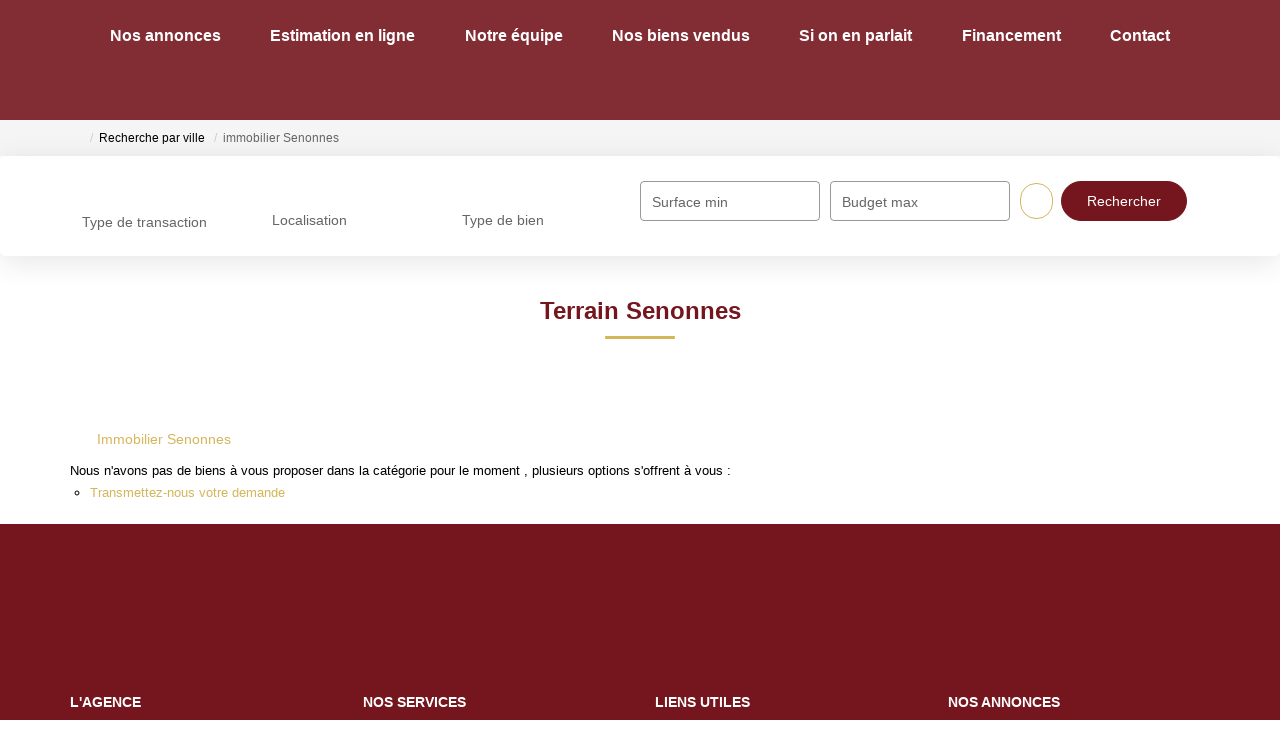

--- FILE ---
content_type: text/html; charset=UTF-8
request_url: https://www.immodusud.fr/ville_bien/Senonnes_1_10__/terrain-senonnes.html
body_size: 2337
content:
<!DOCTYPE html>
<html lang="en">
<head>
    <meta charset="utf-8">
    <meta name="viewport" content="width=device-width, initial-scale=1">
    <title></title>
    <style>
        body {
            font-family: "Arial";
        }
    </style>
    <script type="text/javascript">
    window.awsWafCookieDomainList = [];
    window.gokuProps = {
"key":"AQIDAHjcYu/GjX+QlghicBgQ/[base64]/NaJXtJooPcaLA==",
          "iv":"CgAFTiOjzAAABUG2",
          "context":"pOMtZn3Wplbm9ngbp37+9HtS1T4wfZq4ezkWgdZSw2FFEVCG31CL7z2Z8HVepJiireDdx5KNfYbTeRURUPIks/HgTdwctzY2NEj884i3YruiUl90qRLApvsQHFOlBSRZ+dHw4aoiBsHcLv5Dv6YTcR4Zy1E57fEWjadv7vnQqu+hpNtwcDBCY+4sBPnVz+lXt/5OMOxI2SIvPPk4iG2qVcvLdW8wvinEe5c8nAcU5x/04xojUad5Ex4hU+00c1jev0+Bp2mTT0D19d9IvYnltTAajmnG0GQlsv4bdY+TIDsGLxbqT0jT/iHI9T8tkvePV+9zaS06PqUylzE9NGibnPYxDNzJtoH6iURs6zevQITXPqKriLAAbS55fXNI5xhdh9e6rYiXh3fQ9xBnhvazDJ9NqIY4J03QHVhTDS8dkNiRffjiP8Qt14zYAvTYOwpjUYw5W9pomSLBLcPmTH/CrQ/d6XqxFJMg5hUGrIzIx3X0451TmMHmOmhxZh/HpUY2GyglrZcPqjaz27O3rkJIhqyBdX22K4hSHnH3vZHw2u2TLD9aHAqWFWhdwkgy/DirqxneNBhMzQ9T7F8nHotiedOr1jre6pSn+T4fCEboX/oXvc09IdhPOMikGYVzLTqsSWVuZTV7eMIXklH4yPEWAW/zSqSD78rCcp0XdcKoodpkGuTZs2hiJObQmxQv5kgB4vVK1nmI3pKHmIgZ9Tn+kJ16xfajKafqMj3d1QaIOt6uzlPQ7AIeGCNgf7k31NGVLM5xRSLKv3fMzNZx91Gvc1JDwpqLcWvmUdiKxJtfPvY="
};
    </script>
    <script src="https://7813e45193b3.47e58bb0.eu-west-3.token.awswaf.com/7813e45193b3/28fa1170bc90/1cc501575660/challenge.js"></script>
</head>
<body>
    <div id="challenge-container"></div>
    <script type="text/javascript">
        AwsWafIntegration.saveReferrer();
        AwsWafIntegration.checkForceRefresh().then((forceRefresh) => {
            if (forceRefresh) {
                AwsWafIntegration.forceRefreshToken().then(() => {
                    window.location.reload(true);
                });
            } else {
                AwsWafIntegration.getToken().then(() => {
                    window.location.reload(true);
                });
            }
        });
    </script>
    <noscript>
        <h1>JavaScript is disabled</h1>
        In order to continue, we need to verify that you're not a robot.
        This requires JavaScript. Enable JavaScript and then reload the page.
    </noscript>
</body>
</html>

--- FILE ---
content_type: text/css
request_url: https://www.immodusud.fr/templates/template_camus/catalog/css/home.css
body_size: 15506
content:
.clearfix {
  *zoom: 1;
}
.clearfix:before,
.clearfix:after {
  display: table;
  content: "";
  line-height: 0;
}
.clearfix:after {
  clear: both;
}
.hide-text {
  font: 0/0 a;
  color: transparent;
  text-shadow: none;
  background-color: transparent;
  border: 0;
}
.input-block-level {
  display: block;
  width: 100%;
  min-height: 30px;
  -webkit-box-sizing: border-box;
  -moz-box-sizing: border-box;
  box-sizing: border-box;
}
@-webkit-keyframes shiverInUp {
  0%,
  50%,
  85%,
  to {
    -webkit-animation-timing-function: cubic-bezier(0.215, 0.61, 0.355, 1);
    animation-timing-function: cubic-bezier(0.215, 0.61, 0.355, 1);
  }
  0% {
    -webkit-transform: translate3d(0, 100px, 0) scaleY(1);
    transform: translate3d(0, 100px, 0) scaleY(1);
    opacity: 0;
  }
  50% {
    -webkit-transform: translate3d(0, -10px, 0) scaleY(0.9);
    transform: translate3d(0, -10px, 0) scaleY(0.9);
    opacity: 0.3;
  }
  85% {
    -webkit-transform: translate3d(0, 10px, 0) scaleY(0.95);
    transform: translate3d(0, 10px, 0) scaleY(0.95);
    opacity: 0.9;
  }
  to {
    -webkit-transform: translateZ(0);
    transform: translateZ(0);
    opacity: 1;
  }
}
@keyframes shiverInUp {
  0%,
  50%,
  85%,
  to {
    -webkit-animation-timing-function: cubic-bezier(0.215, 0.61, 0.355, 1);
    animation-timing-function: cubic-bezier(0.215, 0.61, 0.355, 1);
  }
  0% {
    -webkit-transform: translate3d(0, 100px, 0) scaleY(5);
    transform: translate3d(0, 100px, 0) scaleY(1);
    opacity: 0;
  }
  50% {
    -webkit-transform: translate3d(0, -10px, 0) scaleY(0.9);
    transform: translate3d(0, -10px, 0) scaleY(0.9);
    opacity: 0.3;
  }
  85% {
    -webkit-transform: translate3d(0, 10px, 0) scaleY(0.95);
    transform: translate3d(0, 10px, 0) scaleY(0.95);
    opacity: 0.9;
  }
  to {
    -webkit-transform: translateZ(0);
    transform: translateZ(0);
    opacity: 1;
  }
}
@font-face {
  font-family: 'camus';
  src: url('../../../../templates/template_camus/catalog/fonts/camus.eot?bpe8gv');
  src: url('../../../../templates/template_camus/catalog/fonts/camus.eot?bpe8gv#iefix') format('embedded-opentype'), url('../../../../templates/template_camus/catalog/fonts/camus.ttf?bpe8gv') format('truetype'), url('../../../../templates/template_camus/catalog/fonts/camus.woff?bpe8gv') format('woff'), url('../../../../templates/template_camus/catalog/fonts/camus.svg?bpe8gv#camus') format('svg');
  font-weight: normal;
  font-style: normal;
  font-display: block;
}
[class^="icon-"],
[class*=" icon-"] {
  /* use !important to prevent issues with browser extensions that change fonts */
  font-family: 'camus' !important;
  speak: never;
  font-style: normal;
  font-weight: normal;
  font-variant: normal;
  text-transform: none;
  line-height: 1;
  /* Better Font Rendering =========== */
  -webkit-font-smoothing: antialiased;
  -moz-osx-font-smoothing: grayscale;
}
.icon-accueil:before {
  content: "\e900";
}
.icon-alerte:before {
  content: "\e901";
  color: #fff;
}
.icon-alerte-nouveautes:before {
  content: "\e902";
  color: #fe5f55;
}
.icon-apercu:before {
  content: "\e903";
  color: #666;
}
.icon-arrow-sliders:before {
  content: "\e904";
  color: #fe5f55;
}
.icon-calcul-budget:before {
  content: "\e905";
  color: #666;
}
.icon-call .path1:before {
  content: "\e906";
  color: var(--color-2, #fe5f55);
}
.icon-call .path2:before {
  content: "\e907";
  margin-left: -1em;
  color: #ffffff;
  position: absolute;
  margin-top: 10px;
}
.icon-close-criteres:before {
  content: "\e908";
}
.icon-compte:before {
  content: "\e909";
}
.icon-criteres:before {
  content: "\e90a";
}
.icon-estimation:before {
  content: "\e90b";
  color: #fe5f55;
}
.icon-facebook:before {
  content: "\e90c";
  color: #fff;
}
.icon-favori:before {
  content: "\e90d";
  color: #666;
}
.icon-favoris:before {
  content: "\e90e";
}
.icon-guillemets:before {
  content: "\e90f";
  color: #4d7d96;
}
.icon-imprimer:before {
  content: "\e910";
  color: #666;
}
.icon-instagram:before {
  content: "\e911";
  color: #fff;
}
.icon-linkedin:before {
  content: "\e912";
  color: #fff;
}
.icon-mail:before {
  content: "\e915";
  color: #fff;
}
.icon-map-pin .path1:before {
  content: "\e916";
  color: #003049;
}
.icon-map-pin .path2:before {
  content: "\e917";
  margin-left: -0.744140625em;
  color: #ffffff;
}
.icon-partager:before {
  content: "\e918";
  color: #666;
}
.icon-pinterest:before {
  content: "\e919";
  color: #fff;
}
.icon-recherche-personnalisee:before {
  content: "\e91a";
  color: #fe5f55;
}
.icon-telephone:before {
  content: "\e91b";
}
.icon-twitter:before {
  content: "\e91c";
  color: #fff;
}
.icon-youtube:before {
  content: "\e91d";
  color: #fff;
}
.icon-tiktok {
  font-family: "Font Awesome 6 Brands" !important;
}
.icon-tiktok:before {
  content: "\e07b";
  color: #fff;
}
html {
  scroll-behavior: smooth;
  overflow-x: hidden;
  height: 100%;
}
@media print {
  html {
    overflow-x: initial;
  }
}
body {
  color: #000000;
  background-color: #ffffff;
  font-size: 14px;
  font-family: var(--font-2);
  overflow-x: hidden;
  line-height: 1.7;
  scroll-behavior: smooth;
}
.breadcrumb-container,
.nav-breadcrumb {
  background: #f5f5f5;
  padding: 5px 0;
}
.breadcrumb {
  float: left;
  width: 100%;
  background: transparent;
  padding: 0;
  margin-bottom: 0;
}
.breadcrumb > li {
  vertical-align: middle;
  font-size: 12px;
}
.breadcrumb > li + li:before {
  padding-right: 0;
}
.breadcrumb > li a,
.breadcrumb > li a span {
  color: #000000;
}
.breadcrumb > li a:hover,
.breadcrumb > li a:hover span {
  color: var(--color-2, #fe5f55);
}
.breadcrumb > li a .fa-home:before {
  font-family: 'camus' !important;
  content: "\e900";
  font-size: 0.8em;
}
.breadcrumb > li span {
  color: #666666;
}
h1,
h2,
h3,
h4,
h5,
h6,
.h1,
.h2,
.h3,
.h4,
.h5,
.h6,
.main-title {
  font-family: var(--font-1);
}
a {
  color: var(--color-2, #fe5f55);
}
a,
a:hover,
a:focus {
  text-decoration: none;
}
a,
.btn,
.form-control {
  -webkit-transition: all 0.3s ease;
  -moz-transition: all 0.3s ease;
  -ms-transition: all 0.3s ease;
  -o-transition: all 0.3s ease;
  transition: all 0.3s ease;
}
ul {
  margin-bottom: 0;
}
.page_home .col-xs-12 {
  padding-left: 30px;
  padding-right: 30px;
}
.header-title {
  margin-top: 40px;
}
.dropdown-menu li a {
  font-weight: 500;
}
.dropdown-menu li a:hover,
.dropdown-menu li a:focus {
  background-color: #f5f5f5;
  color: #666666;
}
.bootstrap-select.show-tick .dropdown-menu li a span.text {
  text-transform: capitalize;
}
.height-fixe {
  min-height: 40px;
}
.fadeToLeft {
  left: 0 !important;
  opacity: 1 !important;
}
.fadeToRight {
  right: 0 !important;
  opacity: 1 !important;
}
.fadeToTop {
  top: 0 !important;
  opacity: 1 !important;
}
.fadeToBottom {
  bottom: 0 !important;
  opacity: 1 !important;
}
.icon-arrow-sliders:before {
  color: var(--color-2, #fe5f55);
}
.btn {
  padding: 10px 25px;
  font-size: 14px;
  font-weight: 500;
  border-radius: var(--border-radius-btn, 35px);
}
.btn.btn-primary {
  color: #ffffff;
  background-color: var(--color-2, #fe5f55);
  border: 1px solid var(--color-2, #fe5f55);
}
.btn.btn-primary:hover,
.btn.btn-primary:focus {
  background-color: var(--color-2-darken, #a80a00);
  border: 1px solid var(--color-2-darken, #a80a00);
}
.btn.btn-primary.dark-mode {
  background: var(--color-1, #003049);
  border-color: var(--color-1, #003049);
  color: white;
}
.btn.btn-primary.dark-mode:hover,
.btn.btn-primary.dark-mode:focus {
  background: var(--color-1-lighten);
  border-color: var(--color-1-lighten);
}
.btn.btn-secondary {
  color: #000000;
  background-color: #ffffff;
  border: 1px solid var(--color-2, #fe5f55);
  transition: none;
}
.btn.btn-secondary:hover,
.btn.btn-secondary:focus {
  border: 2px solid var(--color-2, #fe5f55);
  padding: 9px 24px;
}
.btn.btn-light {
  color: #000000;
  background-color: #ffffff;
  border: 1px solid #ffffff;
}
.btn.btn-light:hover,
.btn.btn-light:focus {
  box-shadow: inset 1px 1px 5px 0px rgba(0, 0, 0, 0.2);
  -webkit-box-shadow: inset 1px 1px 5px 0px rgba(0, 0, 0, 0.2);
}
.label-1 {
  border-radius: 10px;
  opacity: 0.7;
  background-color: var(--color-1, #003049);
  color: #ffffff;
  font-weight: 900;
  font-size: 12px;
}
.label-2 {
  border-radius: 10px;
  opacity: 0.7;
  background-color: var(--color-2, #fe5f55);
  color: #ffffff;
  font-weight: 900;
  font-size: 12px;
}
.form-control {
  background: transparent;
  color: #000000;
  border: solid 1px var(--color-sec-transparent);
  height: 40px;
  border-radius: var(--border-radius-inputs);
}
.page_estimation .col-lg-6,
.page_estimation .col-lg-4 {
  width: 100%;
}
.page_estimation h3,
.page_contact_us h3,
.page_login h3,
.page_estimation h2,
.page_contact_us h2,
.page_login h2 {
  color: var(--color-1, #003049);
  font-weight: 600;
  font-size: 18px;
  margin-top: 15px;
}
.page_estimation h3:after,
.page_contact_us h3:after,
.page_login h3:after,
.page_estimation h2:after,
.page_contact_us h2:after,
.page_login h2:after {
  content: "";
  display: block;
  height: 3px;
  width: 10%;
  border-bottom: solid 3px var(--color-2, #fe5f55);
  margin: 5px 0;
}
.page_estimation #footer h3:after,
.page_contact_us #footer h3:after,
.page_login #footer h3:after,
.page_estimation #footer h2:after,
.page_contact_us #footer h2:after,
.page_login #footer h2:after {
  display: none;
  margin: 0;
}
.page_estimation label,
.page_contact_us label,
.page_login label {
  font-weight: 400;
  color: #666666;
}
.page_estimation .btn_validate .row,
.page_contact_us .btn_validate .row,
.page_login .btn_validate .row {
  text-align: center;
}
[id^="captchaDragAndDrop_"] {
  display: block;
  height: 65px !important;
}
[id^="captchaDragAndDrop_"] #div1,
[id^="captchaDragAndDrop_"] #div2 {
  border: solid 1px #e0e0e0;
  border-radius: 5px;
  width: 45px;
  height: 45px;
  padding: 4px 6px;
}
[id^="captchaDragAndDrop_"]:hover #div2::after {
  visibility: visible;
  opacity: 1;
}
[id^="captchaDragAndDrop_"] #div2 {
  position: relative;
}
[id^="captchaDragAndDrop_"] #div2:before {
  content: "?";
  position: absolute;
  background: #e0e0e0;
  border-radius: 50%;
  padding: 0 7px;
  top: -10px;
  right: -30px;
  font-size: 12px;
  font-weight: 600;
}
[id^="captchaDragAndDrop_"] #div2:after {
  content: "";
  -webkit-transition: all 0.3s ease;
  -moz-transition: all 0.3s ease;
  -ms-transition: all 0.3s ease;
  -o-transition: all 0.3s ease;
  transition: all 0.3s ease;
  visibility: hidden;
  opacity: 0;
  background-image: url(../images/captcha.gif);
  background-size: contain;
  background-repeat: no-repeat;
  position: absolute;
  top: -20px;
  left: 110%;
  width: 120px;
  height: 55px;
  box-shadow: 0 0 20px rgba(0, 0, 0, 0.1);
  border-radius: 10px;
}
[id^="captchaDragAndDrop_"] .fa-long-arrow-right {
  margin-top: 15px;
}
[id^="captchaDragAndDrop_"] .fa-long-arrow-right:before {
  font-family: 'camus';
  content: "\e904";
  color: var(--color-2, #fe5f55);
  font-size: 0.5em;
}
[id^="captchaDragAndDrop_"] .fa-3x {
  font-size: 2.6em;
}
.drop-in {
  border-color: var(--color-2, #fe5f55) !important;
}
.conteneur_buy_now .btn_buy_now {
  display: flex;
  font-size: 18px;
  color: var(--color-1, #003049) !important;
}
.conteneur_buy_now .btn_buy_now.checked,
.conteneur_buy_now .btn_buy_now:focus,
.conteneur_buy_now .btn_buy_now:hover,
.conteneur_buy_now .btn_buy_now:active {
  color: var(--color-2, #fe5f55) !important;
}
.conteneur_buy_now .btn_buy_now svg {
  height: 18px;
  margin-right: 5px;
}
.conteneur_buy_now .btn_buy_now svg .st0 {
  fill: var(--color-2, #fe5f55);
}
.conteneur_buy_now .btn_buy_now svg .st1 {
  fill: white;
}
.conteneur_buy_now .btn_buy_now svg .st2 {
  fill: var(--color-2, #fe5f55);
}
.page_news .entry-content .breadcrumb {
  display: none;
}
.page_news h3 a {
  color: var(--color-1, #003049);
  font-weight: 600;
}
.page_news h3 a:hover {
  color: var(--color-2, #fe5f55);
}
.page_news .link_more_news {
  font-weight: 600;
}
.page_news .link_more_news:hover {
  color: var(--color-1-lighten);
}
.page_news .img-thumbnail {
  border: none;
  border-radius: 10px;
}
.page_news .pull-right {
  float: left !important;
  margin: 30px 0;
}
.page_news .pull-right .pull-right {
  float: right !important;
}
.page_news .pull-right strong {
  color: var(--color-1-lighten);
}
.page_news .pull-right a:hover {
  color: var(--color-1-lighten);
}
.page_news .content_actu_lien {
  float: right !important;
}
.page_news .bouton_fiche_bien {
  text-transform: lowercase;
}
.page_news .bouton_fiche_bien i {
  margin-left: 10px;
}
.flex-row {
  display: flex;
  flex-direction: row;
  align-items: center;
}
.flex-column {
  display: flex;
  flex-direction: column;
  align-items: center;
}
.flex-grow-1 {
  flex-grow: 1;
}
.flex-shrink-1 {
  flex-shrink: 1;
}
.justify-content-start {
  justify-content: start;
}
.justify-content-center,
.justify-center {
  justify-content: center;
}
.justify-content-between,
.justify-between {
  justify-content: space-between;
}
.align-first {
  align-items: flex-start;
}
.align-end {
  align-items: flex-end;
}
.align-cont-between {
  align-content: space-between;
}
.main-title,
.entry-title,
.page-header {
  color: var(--color-1, #003049);
  font-size: 22px;
  font-weight: 600;
  margin-bottom: 35px;
}
.main-title.white,
.entry-title.white,
.page-header.white {
  color: #ffffff;
}
.main-title:after,
.entry-title:after,
.page-header:after {
  content: "";
  display: block;
  margin-top: 12px;
  width: 70px;
  height: 3px;
  border-radius: 3px;
  background-color: var(--color-2, #fe5f55);
}
.main-title .search_link_rss,
.entry-title .search_link_rss,
.page-header .search_link_rss {
  display: none;
}
.entry-title,
.page-header {
  text-align: center;
  font-size: 24px;
}
.entry-title:after,
.page-header:after {
  margin: 12px auto;
}
.item-product {
  padding-right: 15px;
  margin: 10px 0;
}
.item-product.dark-mode .product-selection .product-infos .product-price {
  color: var(--color-2, #fe5f55);
}
.item-product.dark-mode .product-selection .pictos-product li div {
  background: var(--color-1, #003049);
  padding: 2px 10px;
}
.item-product.dark-mode .product-selection .pictos-product li div.vv {
  background: var(--color-2, #fe5f55);
}
.item-product.pop-up {
  margin: 0;
  padding: 0;
}
.item-product.pop-up .product-selection {
  display: flex;
}
.item-product.pop-up .product-selection .product-image {
  width: 40%;
  max-height: 200px;
}
.item-product.pop-up .product-selection .product-image:hover .photo {
  visibility: visible;
  opacity: 1;
}
.item-product.pop-up .product-selection .product-image:hover .photo-hidden {
  visibility: hidden;
  opacity: 0;
}
.item-product.pop-up .product-selection .pictos-product {
  z-index: 2;
}
.item-product.pop-up .product-selection .product-infos {
  width: 60%;
}
.item-product.pop-up .product-selection .product-infos .product-price,
.item-product.pop-up .product-selection .product-infos .product-short-infos {
  min-height: unset;
}
.item-product .product-selection {
  background-color: #ffffff;
  border-radius: var(--border-radius, 10px);
  -webkit-transition: all 0.3s ease;
  -moz-transition: all 0.3s ease;
  -ms-transition: all 0.3s ease;
  -o-transition: all 0.3s ease;
  transition: all 0.3s ease;
  text-align: center;
  position: relative;
}
.item-product .product-selection:hover {
  box-shadow: 0 0 25px rgba(0, 0, 0, 0.25);
}
.item-product .product-selection:hover .product-image .bulle-nego {
  visibility: visible;
  animation-name: shiverInUp;
  animation-timing-function: ease;
}
.item-product .product-selection .pictos-product {
  position: absolute;
  left: 10px;
  top: 10px;
  display: flex;
  flex-wrap: wrap;
  margin: 0;
  padding: 0;
  z-index: 1;
}
.item-product .product-selection .pictos-product li {
  list-style-type: none;
}
.item-product .product-selection .pictos-product li div {
  background-color: var(--color-2-transparent);
  border-radius: var(--border-radius-inputs);
  color: #ffffff;
  font-weight: 600;
  font-size: 12px;
  padding: 5px;
  margin-right: 10px;
}
.item-product .product-selection .pictos-product li div.vv {
  background: var(--color-1-70);
}
.item-product .product-selection .product-name {
  color: var(--color-1, #003049);
  font-size: 18px;
  font-weight: 600;
  font-family: var(--font-1);
}
.item-product .product-selection .product-image {
  height: 250px;
  display: block;
  position: relative;
}
.item-product .product-selection .product-image .photo,
.item-product .product-selection .product-image .photo-hidden {
  -webkit-transition: all 0.3s ease;
  -moz-transition: all 0.3s ease;
  -ms-transition: all 0.3s ease;
  -o-transition: all 0.3s ease;
  transition: all 0.3s ease;
}
.item-product .product-selection .product-image .photo-hidden {
  visibility: hidden;
  opacity: 0;
}
.item-product .product-selection .product-image:hover .photo {
  visibility: hidden;
  opacity: 0;
}
.item-product .product-selection .product-image:hover .photo-hidden {
  visibility: visible;
  opacity: 1;
}
.item-product .product-selection .product-image img {
  position: absolute;
  object-fit: cover;
  height: 100%;
  width: 100%;
  top: 0;
  left: 0;
  border-top-left-radius: var(--border-radius, 10px);
  border-top-right-radius: var(--border-radius, 10px);
}
.item-product .product-selection .product-image .bulle-nego {
  position: absolute;
  bottom: 20px;
  right: 20px;
  visibility: hidden;
  width: 50px;
  height: 50px;
  border-radius: 50%;
  overflow: hidden;
  animation-duration: 1s;
  animation-iteration-count: initial;
  transform-origin: bottom;
  -webkit-transition: all 0.3s ease;
  -moz-transition: all 0.3s ease;
  -ms-transition: all 0.3s ease;
  -o-transition: all 0.3s ease;
  transition: all 0.3s ease;
}
.item-product .product-selection .product-image .bulle-nego img {
  object-fit: cover;
  -o-object-fit: cover;
  object-position: center;
  -o-object-position: center;
  width: 100%;
  height: 100%;
}
.item-product .product-selection .product-infos {
  padding: 25px;
  padding-bottom: 15px;
}
.item-product .product-selection .product-infos .arrow-up {
  position: absolute;
  top: 240px;
  left: 0;
  right: 0;
  margin: auto;
  width: 0;
  height: 0;
  border-left: 15px solid transparent;
  border-right: 15px solid transparent;
  border-bottom: 15px solid #ffffff;
}
.item-product .product-selection .product-infos .ellipsis {
  overflow: hidden;
  text-overflow: ellipsis;
}
.item-product .product-selection .product-infos .ellipsis span {
  white-space: nowrap;
}
.item-product .product-selection .product-infos .product-price {
  margin: 15px 0 10px;
  color: var(--color-1-70);
  font-weight: 900;
  font-size: 16px;
  min-height: 40px;
}
.item-product .product-selection .product-infos .product-price .price-sub {
  color: #666666;
  font-weight: 400;
  font-size: 12px;
}
.item-product .product-selection .product-infos .product-price.vendu {
  color: var(--color-1-70);
  font-weight: 700;
  margin: 10px 0;
}
.item-product .product-selection .product-infos .dot {
  color: var(--color-2, #fe5f55);
  font-size: 30px;
  margin: 0 8px;
  margin-bottom: 5px;
}
.item-product .product-selection .product-infos .product-short-infos {
  font-weight: 500;
  color: #000000;
  display: flex;
  align-items: center;
  justify-content: center;
  min-height: 56px;
}
.item-product .product-selection .product-infos .product-bottom {
  margin-top: 5px;
  padding-top: 15px;
  border-top: solid 0.1em #D9D9D9;
  color: #666666;
}
.item-product .product-selection .product-infos .product-bottom .apercu {
  margin-right: 15px;
  color: #666666;
}
.item-product .product-selection .product-infos .product-bottom .icon-apercu,
.item-product .product-selection .product-infos .product-bottom .icon-favori {
  font-size: 1.6em;
  margin-right: 10px;
}
.item-product .product-selection .product-infos .product-bottom .icon-apercu.added:before,
.item-product .product-selection .product-infos .product-bottom .icon-favori.added:before {
  color: var(--color-2, #fe5f55);
}
.item-product .product-selection .product-infos .product-bottom .icon-favori {
  font-size: 1.2em;
}
.gm-style .gm-style-iw-c {
  height: 300px;
  padding: 0;
  overflow: hidden;
}
.gm-style .gm-style-iw-d {
  max-height: 300px !important;
  width: 450px;
  overflow: visible;
}
.cell-nego {
  border-radius: var(--border-radius, 10px);
  max-height: 152px;
  padding: 25px;
}
.cell-nego .photo-nego {
  height: 102px;
  width: 102px;
  border-radius: var(--border-radius, 10px);
  overflow: hidden;
}
.cell-nego .photo-nego img {
  object-fit: cover;
  object-position: top;
  width: 100%;
  height: 100%;
}
.cell-nego .infos-nego {
  align-items: flex-start;
  padding-left: 20px;
}
.cell-nego .infos-nego .nego-name {
  color: var(--color-1, #003049);
  font-weight: 600;
  font-size: 18px;
  margin-bottom: 6px;
}
.cell-nego .infos-nego .nego-fonction {
  font-size: 14px;
  font-weight: 500;
  margin-bottom: 15px;
  color: #000000;
}
.cell-nego .infos-nego .btn-primary {
  padding: 9px;
  border-radius: var(--border-radius-btn, 35px);
  margin-right: 15px;
}
.cell-nego .infos-nego .btn-secondary {
  padding: 9px 11px;
  border-radius: var(--border-radius-btn, 35px);
}
.cell-nego .infos-nego .btn-secondary:hover {
  padding: 8px 10px;
}
.bx-wrapper,
.bx-viewport {
  background: transparent !important;
  box-shadow: none !important;
  border: none !important;
  margin: 0;
  max-width: 110% !important;
}
.bx-wrapper .bx-next {
  right: -30px;
}
.bx-wrapper .bx-prev {
  left: -40px;
}
.bx-wrapper .bx-pager.bx-default-pager {
  bottom: 10px;
}
.bx-wrapper .bx-pager.bx-default-pager a {
  background: var(--color-1, #003049);
}
.bx-wrapper .bx-pager.bx-default-pager a.active {
  background: var(--color-2, #fe5f55);
}
.bx-wrapper .bx-controls-direction {
  display: none;
}
.bx-wrapper .bx-clone {
  display: none;
}
.btn-controls-slider {
  cursor: pointer;
}
.btn-prev-slide,
.btn-next-slide,
.btn-prev,
.btn-next {
  padding: 11px 14px;
  border-radius: 50%;
  cursor: pointer;
  z-index: 5;
  -webkit-transition: all 0.3s ease;
  -moz-transition: all 0.3s ease;
  -ms-transition: all 0.3s ease;
  -o-transition: all 0.3s ease;
  transition: all 0.3s ease;
}
.btn-prev-slide:hover,
.btn-next-slide:hover,
.btn-prev:hover,
.btn-next:hover {
  border-radius: 50%;
  background: #ffffff;
  box-shadow: 0 0 20px rgba(0, 0, 0, 0.1);
}
.btn-prev-slide i,
.btn-next-slide i,
.btn-prev i,
.btn-next i {
  display: block;
}
.btn-prev-slide,
.btn-prev {
  position: absolute;
  top: 50%;
  left: -30px;
  transform: rotate(-180deg);
  z-index: 5;
  border-radius: 50%;
}
.btn-next-slide,
.btn-next {
  position: absolute;
  top: 50%;
  right: -20px;
  z-index: 5;
  border-radius: 50%;
}
.swiper-pagination {
  position: relative;
  z-index: initial;
  margin-top: 40px;
  display: flex;
  align-items: center;
  justify-content: center;
  gap: 10px;
}
.swiper-pagination-bullet {
  /* For accessibility default margin is very important! */
  background: var(--color-1, #003049);
  opacity: 1 !important;
}
.swiper-pagination-bullet-active {
  background: var(--color-2, #fe5f55);
}
.swiper-navigation {
  position: absolute;
  z-index: 1;
  top: 50%;
  left: 0;
  transform: translateY(-50%);
  display: flex;
  width: 100%;
  align-items: center;
  justify-content: space-between;
  pointer-events: none;
}
.swiper-navigation .swiper-button {
  pointer-events: auto !important;
  display: flex !important;
  width: 36px !important;
  height: 36px !important;
  align-items: center !important;
  justify-content: center !important;
  text-align: center !important;
  position: relative !important;
  transition: all 0.3s ease-in-out !important;
  border-radius: 50% !important;
  cursor: pointer !important;
  z-index: 5;
}
.swiper-navigation .swiper-button,
.swiper-navigation .swiper-button::after {
  all: unset;
}
.swiper-navigation .swiper-button:hover {
  background: #ffffff;
  box-shadow: 0 0 20px rgba(0, 0, 0, 0.1);
}
.swiper-navigation .swiper-button::before {
  content: "\e904";
  font-family: 'camus' !important;
  font-style: normal;
  font-weight: normal;
  font-variant: normal;
  text-transform: none;
  color: var(--color-2, #fe5f55);
}
.swiper-navigation .swiper-button-prev::before {
  transform: scaleX(-1);
}
.row-radius .range-slider__slider--round {
  height: 1rem !important;
}
.row-radius .range-slider__slider--round .noUi-connect {
  background-color: var(--color-2, fe5f55);
}
.row-radius .range-slider__slider--round .noUi-handle {
  height: 1.8rem;
  width: 1.8rem;
  top: -.5rem;
  right: -.9rem;
  border-radius: calc(1.8rem/2);
  box-shadow: none;
}
.row-radius .range-slider__slider--round .noUi-handle::before,
.row-radius .range-slider__slider--round .noUi-handle::after {
  display: none;
}
.row-radius .range-slider__slider--tooltiping .noUi-tooltip {
  display: none;
}
.row-radius .range-slider__slider--tooltiping .noUi-active .noUi-tooltip {
  display: block;
}
#slider-hide .noUi-tooltip {
  display: none;
}
#slider-hide .noUi-active .noUi-tooltip {
  display: block;
}
:root {
  --casap-button-bg: var(--color-1, #003049);
}
.infos-bien ~ .booking {
  position: relative;
  margin-top: calc(-1 * var(--border-radius));
}
.infos-bien ~ .booking .booking__link {
  display: block;
  width: 100%;
  background-color: var(--casap-button-bg, var(--color-1, #003049));
  border-top-left-radius: 0;
  border-top-right-radius: 0;
  border-bottom-left-radius: var(--border-radius, 0);
  border-bottom-right-radius: var(--border-radius, 0);
}
.agence-detail-card .agence-links .booking {
  display: inline;
}
:root {
  --company-bg: var(--color-bg, #ffffff);
  --company-default-border: transparent;
  --company-border-radius: var(--border-radius, 4px);
}
.company-teaser {
  position: relative;
  display: block;
  margin-bottom: 2rem;
  background-color: var(--company-bg, #ffffff);
  border: 1px solid var(--company-default-border, transparent);
  border-radius: var(--company-border-radius, 4px);
}
.company-teaser:hover,
.company-teaser:focus,
.company-teaser:active {
  box-shadow: 0 0 25px rgb(0 0 0 / 25%);
}
.company-teaser__header {
  *zoom: 1;
}
.company-teaser__header:before,
.company-teaser__header:after {
  display: table;
  content: "";
  line-height: 0;
}
.company-teaser__header:after {
  clear: both;
}
.company-teaser__footer {
  *zoom: 1;
  border-top: solid 0.1em #d9d9d9;
  margin-left: 2rem;
  margin-right: 2rem;
}
.company-teaser__footer:before,
.company-teaser__footer:after {
  display: table;
  content: "";
  line-height: 0;
}
.company-teaser__footer:after {
  clear: both;
}
.company-teaser__title {
  margin-top: 0;
}
.company-teaser__logo {
  border-radius: .25em;
}
.company-teaser__logo--overlay {
  position: absolute;
  top: 0;
  right: 0;
  bottom: 0;
  left: 0;
  padding: 1rem;
}
.company-teaser__logo--top {
  -webkit-border-top-right-radius: var(--company-border-radius, 4px);
  -moz-border-radius-topright: var(--company-border-radius, 4px);
  border-top-right-radius: var(--company-border-radius, 4px);
  -webkit-border-top-left-radius: var(--company-border-radius, 4px);
  -moz-border-radius-topleft: var(--company-border-radius, 4px);
  border-top-left-radius: var(--company-border-radius, 4px);
}
.company-teaser__logo--bottom {
  -webkit-border-bottom-right-radius: var(--company-border-radius, 4px);
  -moz-border-radius-bottomright: var(--company-border-radius, 4px);
  border-bottom-right-radius: var(--company-border-radius, 4px);
  -webkit-border-bottom-left-radius: var(--company-border-radius, 4px);
  -moz-border-radius-bottomleft: var(--company-border-radius, 4px);
  border-bottom-left-radius: var(--company-border-radius, 4px);
}
.company-teaser__body {
  padding: 2rem;
}
.company-teaser__text {
  display: -webkit-box;
  display: -moz-box;
  -webkit-line-clamp: 4;
  -webkit-box-orient: vertical;
  overflow: hidden;
  text-overflow: ellipsis;
}
.company-teaser__text:last-child {
  margin-bottom: 0;
}
.company-teaser__links {
  display: flex;
  flex-direction: row;
  flex-wrap: wrap;
  justify-content: space-around;
  margin-bottom: 2rem;
}
.company-teaser__link {
  margin-top: 2rem;
}
.company-teaser__link:hover {
  text-decoration: none;
}
 + .company-teaser__link {
  margin-left: 1rem;
}
.block-home {
  display: flex;
}
.block-home--empty {
  justify-content: center;
}
.block-home__title {
  display: flex;
  flex-direction: column;
  align-items: center;
  color: var(--home-color-1, #003049);
  font-family: var(--home-font-1, '', sans-serif);
  font-size: var(--home-font-big, 22px);
  font-weight: 600;
}
.block-home__title::after {
  content: '';
  display: block;
  margin-top: 1.2rem;
  width: 7rem;
  height: .3rem;
  border-radius: .3rem;
  background-color: var(--color-2, #fe5f55);
}
.box-home-products-slider {
  padding-left: 15px;
  padding-right: 15px;
}
.box-home-products-slider .swiper {
  margin-top: 30px;
  padding-bottom: 30px;
}
.box-home-products-slider .swiper-container {
  position: relative;
}
.box-home-products-slider .swiper-pagination {
  margin-top: 10px;
}
.box-home-products-slider .swiper-button-prev {
  left: -56px;
}
.box-home-products-slider .swiper-button-next {
  right: -56px;
}
.box-home-products-slider .swiper .item-product {
  padding-right: 0;
  margin-left: 0 !important;
}
.box-home-products-slider .cta {
  margin-top: 10px;
}
.no-photo {
  background-color: #eee;
  background-size: contain;
  background-image: url('/catalog/images/no-picture.svg');
  background-position: center;
  background-repeat: no-repeat;
}
img.no-photo {
  object-fit: contain !important;
  background-image: none;
}
.item-product img,
.img-actu img,
.agence_img img {
  background-color: #eee;
}
:root {
  --product-table-bg: transparent;
  --product-table-bg-accent: #f5f5f5;
  --product-table-bg-hover: #9b9a9a;
  --product-table-bg-active: #9b9a9a;
  --product-table-border-color: #666666;
}
.list-bulles.data-list--bullet .data-list__item {
  position: relative;
}
.list-bulles.data-list--bullet .data-list__item ~ .data-list__item::before {
  color: var(--color-2, #fe5f55);
  font-size: x-large;
}
.list-bulles.data-list--bullet .data-list__item:last-child {
  display: flex;
  align-items: center;
  flex-direction: row;
  padding-left: 3.5rem;
}
.list-bulles.data-list--bullet .data-list__item:last-child::before {
  position: absolute;
  left: 0.5rem;
}
.product-pieces {
  margin-bottom: 8rem;
}
.product-pieces .table-striped .table > tbody > tr:nth-of-type(odd) {
  background-color: var(--product-table-bg-accent, #f5f5f5);
}
.product-pieces .table-hover .table > tbody > tr:hover {
  background-color: var(--product-table-bg-hover, #9b9a9a);
}
@media (min-width: 768px) {
  .product-pieces {
    margin-bottom: 2rem;
  }
}
@media (min-width: 992px) {
  .product-pieces {
    margin-bottom: 0rem;
  }
}
.product-erp {
  display: flex;
  gap: 1rem;
  background-color: #f7f3e8;
  padding: 2rem;
  margin: 0 0 4rem;
  color: #000000;
}
.product-erp.dark-mode {
  border-radius: var(--border-radius-btn, 35px);
}
.product-erp__icon {
  min-width: 40px;
  display: flex;
  align-items: center;
  justify-content: center;
  height: 100%;
}
.product-erp .fa-info::before {
  color: #c2b159;
}
.product-erp__info a {
  color: #c2b159;
  cursor: pointer;
}
.alur_loyer {
  display: block;
}
.alur_loyer_price {
  position: relative;
}
.alur_loyer_text {
  display: inline-block;
  font-size: 75%;
  padding-left: .5rem;
  position: relative;
}
body:not(.page_products_info) .alur_loyer_text {
  display: block;
  font-size: 60%;
  line-height: 0;
  padding-left: auto;
}
.imdw-container {
  text-align: center;
  padding-bottom: 13rem;
}
.range-radius {
  position: relative;
}
.range-radius__overlay {
  display: none;
  background-color: rgba(255, 255, 255, 0.8);
  padding: 20%;
  box-shadow: 0 0 20px rgba(0, 0, 0, 0.1);
  border-radius: var(--border-radius, 10px);
  width: 100%;
  position: absolute;
  top: 40px;
  left: 0;
  z-index: 9;
}
.range-radius__statusbar {
  display: flex;
  flex-direction: row;
  justify-content: space-between;
  margin-top: 10px;
}
.range-radius--active .range-radius__overlay {
  display: block;
}
.range-radius .control-label {
  margin-bottom: 20px;
}
#quick_find .row-search-home .btn-submit input[type="submit"],
#quick_find .row-search-home .btn-submit button {
  padding-left: 16px;
  padding-right: 16px;
}
#quick_find .btn-more-options ~ .btn-submit {
  margin-left: 8px;
}
#quick_find .search-fields-container {
  flex-wrap: wrap;
}
#quick_find .search-fields-container.row-search--radius .range-radius {
  justify-content: end;
}
#quick_find .row-input .btn-secondary {
  border-radius: var(--border-radius-btn, 35px);
  padding: 8px 10px;
  display: flex;
  align-items: center;
  justify-content: center;
  min-width: 40px;
  min-height: 36px;
}
#quick_find .row-inputs.flex-row > .row-input,
#quick_find .row-search-home.flex-row > .row-input,
#quick_find .row-inputs.flex-row > .col-input,
#quick_find .row-search-home.flex-row > .col-input,
#quick_find .row-inputs.flex-row > .input-search,
#quick_find .row-search-home.flex-row > .input-search {
  width: auto !important;
  flex-basis: 20% !important;
  padding-right: 10px;
  margin-bottom: 10px;
}
#quick_find .row-inputs.flex-row > .row-input .form-group,
#quick_find .row-search-home.flex-row > .row-input .form-group,
#quick_find .row-inputs.flex-row > .col-input .form-group,
#quick_find .row-search-home.flex-row > .col-input .form-group,
#quick_find .row-inputs.flex-row > .input-search .form-group,
#quick_find .row-search-home.flex-row > .input-search .form-group {
  width: 100% !important;
}
#quick_find .row-inputs.flex-row .col-submit,
#quick_find .row-search-home.flex-row .col-submit,
#quick_find .row-inputs.flex-row .right-btns,
#quick_find .row-search-home.flex-row .right-btns {
  flex-grow: 1;
  justify-content: end;
  overflow: hidden;
}
#quick_find .row-inputs.flex-row .col-submit .btn-more-options,
#quick_find .row-search-home.flex-row .col-submit .btn-more-options,
#quick_find .row-inputs.flex-row .right-btns .btn-more-options,
#quick_find .row-search-home.flex-row .right-btns .btn-more-options {
  padding: 0;
}
#quick_find .row-inputs.flex-row .row-radius.range-radius,
#quick_find .row-search-home.flex-row .row-radius.range-radius,
#quick_find .row-inputs.flex-row .row-radius .range-radius,
#quick_find .row-search-home.flex-row .row-radius .range-radius {
  display: flex;
  justify-content: space-between;
}
#quick_find .row-inputs.flex-row .row-radius.range-radius__content,
#quick_find .row-search-home.flex-row .row-radius.range-radius__content,
#quick_find .row-inputs.flex-row .row-radius .range-radius__content,
#quick_find .row-search-home.flex-row .row-radius .range-radius__content {
  width: 100% !important;
}
#quick_find .row-inputs.flex-row .row-radius.range-radius__overlay,
#quick_find .row-search-home.flex-row .row-radius.range-radius__overlay,
#quick_find .row-inputs.flex-row .row-radius .range-radius__overlay,
#quick_find .row-search-home.flex-row .row-radius .range-radius__overlay {
  left: auto;
  right: 0;
}
#quick_find .row-inputs.flex-row .row-radius.range-radius__action__icon,
#quick_find .row-search-home.flex-row .row-radius.range-radius__action__icon,
#quick_find .row-inputs.flex-row .row-radius .range-radius__action__icon,
#quick_find .row-search-home.flex-row .row-radius .range-radius__action__icon {
  display: none;
}
#quick_find .row-inputs.flex-row .row-radius.range-radius--iconify .range-radius__content,
#quick_find .row-search-home.flex-row .row-radius.range-radius--iconify .range-radius__content,
#quick_find .row-inputs.flex-row .row-radius .range-radius--iconify .range-radius__content,
#quick_find .row-search-home.flex-row .row-radius .range-radius--iconify .range-radius__content {
  width: auto !important;
}
#quick_find .row-inputs.flex-row .row-radius.range-radius--iconify .range-radius__action__icon,
#quick_find .row-search-home.flex-row .row-radius.range-radius--iconify .range-radius__action__icon,
#quick_find .row-inputs.flex-row .row-radius .range-radius--iconify .range-radius__action__icon,
#quick_find .row-search-home.flex-row .row-radius .range-radius--iconify .range-radius__action__icon {
  display: inline;
}
#quick_find .row-inputs.flex-row .row-radius.range-radius--iconify .range-radius__action__label,
#quick_find .row-search-home.flex-row .row-radius.range-radius--iconify .range-radius__action__label,
#quick_find .row-inputs.flex-row .row-radius .range-radius--iconify .range-radius__action__label,
#quick_find .row-search-home.flex-row .row-radius .range-radius--iconify .range-radius__action__label {
  display: none;
}
#quick_find .bootstrap-select .dropdown-menu {
  max-width: 250px;
}
#quick_find .bootstrap-select .dropdown-menu .dropdown-menu li.selected a span.check-mark {
  left: 5px;
}
.page_contact_us .product-booking {
  text-align: center;
  font-weight: bold;
}
@media (max-width: 767px) {
  #quick_find .row-inputs.flex-row > .row-input,
  #quick_find .row-search-home.flex-row > .row-input,
  #quick_find .row-inputs.flex-row > .col-input,
  #quick_find .row-search-home.flex-row > .col-input,
  #quick_find .row-inputs.flex-row > .input-search,
  #quick_find .row-search-home.flex-row > .input-search {
    flex-basis: 50% !important;
  }
  #quick_find .row-inputs.flex-row > .row-input.right-btns,
  #quick_find .row-search-home.flex-row > .row-input.right-btns,
  #quick_find .row-inputs.flex-row > .col-input.right-btns,
  #quick_find .row-search-home.flex-row > .col-input.right-btns,
  #quick_find .row-inputs.flex-row > .input-search.right-btns,
  #quick_find .row-search-home.flex-row > .input-search.right-btns {
    flex-basis: 100% !important;
  }
}
@media (min-width: 768px) and (max-width: 991px) {
  #quick_find .row-inputs.flex-row > .row-input,
  #quick_find .row-search-home.flex-row > .row-input,
  #quick_find .row-inputs.flex-row > .col-input,
  #quick_find .row-search-home.flex-row > .col-input,
  #quick_find .row-inputs.flex-row > .input-search,
  #quick_find .row-search-home.flex-row > .input-search {
    flex-basis: 33% !important;
  }
}
@media (min-width: 1200px) {
  #quick_find .search-fields-container:not(.search-fields-container--opened),
  #quick_find .search-fields-container:not(.search-fields-container--opened) .row-inputs {
    flex-wrap: nowrap !important;
  }
}
#header {
  position: relative;
}
#header:not(.no-slope) {
  animation-name: lower-line;
  animation-duration: 4s;
  clip-path: polygon(0 0, 100% 0%, 100% 100%, 0% 87%);
}
#header .container-slider-home {
  height: 75vh;
  position: absolute;
  top: 0;
  left: 0;
  width: 100%;
  height: 100%;
  z-index: -1;
}
#header .container-slider-home:after {
  content: "";
  background: linear-gradient(180deg, var(--color-1-70) 0%, rgba(0, 48, 73, 0) 100%);
  position: absolute;
  top: 0;
  left: 0;
  width: 100%;
  height: 100%;
}
#header .container-slider-home #video_header {
  position: absolute;
  top: 0;
  left: 0;
  height: 100%;
  width: 100%;
  object-fit: cover;
  -o-object-fit: cover;
  object-position: center;
  -o-object-position: center;
}
#header .container-slider-home .bx-wrapper {
  height: 100% !important;
  width: 100% !important;
  margin: 0;
}
#header .container-slider-home .bx-wrapper .bx-viewport {
  height: 100% !important;
  width: 100% !important;
  -moz-box-shadow: none;
  -webkit-box-shadow: none;
  box-shadow: none;
  border: 0;
  left: 0;
  background: transparent;
}
#header .container-slider-home #slider_header {
  height: 100%;
  width: 100%;
}
#header .container-slider-home #slider_header .slider-item {
  height: 100%;
  background-size: cover;
  background-position: center;
  transition: background-position 0.3s ease-in-out;
}
#header .container-slider-home #slider_header .slider-item img {
  height: 100%;
  width: 100%;
  object-fit: cover;
  -o-object-fit: cover;
  object-position: center;
  -o-object-position: center;
}
.border-header {
  background: var(--color-1-lighten);
  height: 150px;
  clip-path: polygon(0 0, 100% 82%, 100% 100%, 0% 40%);
  margin-top: -142px;
  z-index: -1;
  position: relative;
}
.border-header:not(.no-slope) {
  animation-name: appear-line;
  animation-duration: 4s;
}
.border-header.no-slope {
  clip-path: none;
  height: 10px;
  margin-top: -10px;
}
.border-header.dark-mode {
  background: var(--color-2, #fe5f55);
}
.container.caption {
  text-align: center;
  padding-top: 30px;
}
.container.caption .logo-h1 {
  display: block;
  margin: 10px auto;
  max-width: var(--width-logo-home);
}
.container.caption .rating {
  margin-top: 25px;
  margin: 0 auto;
  padding: 10px 0;
  display: block;
}
.container.caption .rating .bloc-avis-clients {
  display: flex;
  justify-content: center;
  align-items: center;
}
.container.caption .rating .bloc-avis-clients .opinion-system {
  width: 170px;
  margin: 0 10px;
}
.container.caption .rating .bloc-avis-clients .meilleur-agent {
  display: flex;
  justify-content: center;
}
.container.caption .rating .bloc-avis-clients .meilleur-agent.white .ma-widget-feedback {
  background: var(--color-fond-widget);
}
.container.caption .rating .bloc-avis-clients .meilleur-agent.white .ma-widget-feedback .ma-widget-link {
  color: #000000 !important;
}
.container.caption .rating .bloc-avis-clients .meilleur-agent .ma-widget-feedback {
  background: transparent;
  box-shadow: 0 0 20px rgba(0, 0, 0, 0.1);
  border: none;
}
.container.caption .rating .bloc-avis-clients .meilleur-agent .ma-widget-feedback .ma-widget-link {
  color: #ffffff !important;
}
.container.caption.header {
  color: #fff;
  position: absolute;
  top: 35%;
  left: 0;
  width: 100%;
  margin: 0 auto;
  padding-top: 0;
}
.container.caption.dark-mode {
  color: #fff;
}
.phone-call {
  position: fixed;
  bottom: 10px;
  right: 10px;
  font-size: 3em;
  z-index: 10;
}
#bandeau_header {
  height: var(--height-menu);
  position: relative;
  z-index: 10;
  -webkit-transition: all 0.3s ease;
  -moz-transition: all 0.3s ease;
  -ms-transition: all 0.3s ease;
  -o-transition: all 0.3s ease;
  transition: all 0.3s ease;
}
#bandeau_header li {
  list-style-type: none;
}
#bandeau_header.dark-mode,
#bandeau_header.dark-mode.mode-fixe {
  background: var(--color-1-90);
  border-bottom: none;
}
#bandeau_header.dark-mode .header-menu .menu-desktop .menu .list-links > li > a,
#bandeau_header.dark-mode.mode-fixe .header-menu .menu-desktop .menu .list-links > li > a,
#bandeau_header.dark-mode .header-menu .menu-tools a,
#bandeau_header.dark-mode.mode-fixe .header-menu .menu-tools a,
#bandeau_header.dark-mode .header-menu .menu-tools .links a,
#bandeau_header.dark-mode.mode-fixe .header-menu .menu-tools .links a {
  color: white;
}
#bandeau_header.dark-mode .menu-burger .burger-picto span,
#bandeau_header.dark-mode.mode-fixe .menu-burger .burger-picto span {
  background: white;
}
#bandeau_header.home {
  position: absolute;
  top: 0;
  left: 0;
  width: 100%;
  box-shadow: none;
}
#bandeau_header.home .menu-burger .burger-picto span {
  background: #fff;
}
#bandeau_header.mode-fixe {
  position: fixed;
  top: 0;
  left: 0;
  margin-bottom: 0;
  width: 100%;
  z-index: 10;
  background: #ffffff;
  border-bottom: solid 1px #E0E0E0;
}
#bandeau_header.mode-fixe .header-menu .menu-desktop .menu .list-links > li > a {
  color: var(--color-1, #003049);
}
#bandeau_header.mode-fixe .header-menu .menu-desktop .menu .list-links > li > a:hover,
#bandeau_header.mode-fixe .header-menu .menu-desktop .menu .list-links > li > a:focus {
  color: var(--color-2, #fe5f55);
}
#bandeau_header.mode-fixe .header-menu .menu-tools a {
  color: var(--color-1, #003049);
}
#bandeau_header.mode-fixe .header-menu .menu-tools a:hover,
#bandeau_header.mode-fixe .header-menu .menu-tools a:focus {
  color: var(--color-2, #fe5f55);
}
#bandeau_header.mode-fixe .menu-burger .burger-picto span {
  background: var(--color-1, #003049);
}
#bandeau_header .menu-burger .burger-picto {
  width: 40px;
  height: 40px;
  padding: 12px 5px;
  border-radius: 3px;
  cursor: pointer;
  display: flex;
  flex-direction: column;
  align-items: flex-end;
}
#bandeau_header .menu-burger .burger-picto span {
  display: block;
  background: var(--color-1, #003049);
  width: 30px;
  height: 2px;
  -webkit-border-radius: 3px;
  -moz-border-radius: 3px;
  border-radius: 3px;
  -webkit-transition: .25s margin .25s, .25s transform;
  -moz-transition: .25s margin .25s, .25s transform;
  transition: .25s margin .25s, .25s transform;
}
#bandeau_header .menu-burger .burger-picto span:nth-child(1) {
  margin-bottom: 5px;
  width: 20px;
}
#bandeau_header .menu-burger .burger-picto span:nth-child(3) {
  margin-top: 5px;
  width: 20px;
}
#bandeau_header .menu-burger .burger-picto.active {
  padding: 10px 5px;
}
#bandeau_header .menu-burger .burger-picto.active span {
  -webkit-transition: .25s margin, .25s transform .25s;
  -moz-transition: .25s margin, .25s transform .25s;
  transition: .25s margin, .25s transform .25s;
  background: #fff;
}
#bandeau_header .menu-burger .burger-picto.active span:nth-child(1) {
  margin-top: 10px;
  width: 30px;
  margin-bottom: 1px;
}
#bandeau_header .menu-burger .burger-picto.active span:nth-child(1),
#bandeau_header .menu-burger .burger-picto.active span:nth-child(2) {
  transform: rotate(45deg);
}
#bandeau_header .menu-burger .burger-picto.active span:nth-child(2) {
  margin-top: -3px;
}
#bandeau_header .menu-burger .burger-picto.active span:nth-child(3) {
  margin-top: -3px;
  transform: rotate(135deg);
  width: 30px;
}
#bandeau_header .header-menu {
  display: flex;
  align-items: center;
  justify-content: space-between;
  flex-wrap: wrap;
  height: var(--height-menu);
  position: relative;
  z-index: 1;
  font-weight: 600;
}
#bandeau_header .header-menu .menu-desktop {
  flex-grow: 1;
  padding: 0 15px;
}
#bandeau_header .header-menu .menu-desktop .menu .list-links {
  display: flex;
  justify-content: space-evenly;
  align-items: center;
  list-style: none;
  flex-wrap: wrap;
  margin: 0;
  padding: 0;
}
#bandeau_header .header-menu .menu-desktop .menu .list-links li {
  margin: 0 15px;
}
#bandeau_header .header-menu .menu-desktop .menu .list-links li a {
  font-size: 16px;
}
#bandeau_header .header-menu .menu-desktop .menu .list-links li a .link-with-arrow {
  height: 1.2em;
  width: 1.2em;
  display: inline-block;
  vertical-align: middle;
  margin-left: 0.5em;
}
#bandeau_header .header-menu .menu-desktop .menu .list-links li a .link-with-arrow svg {
  height: 100%;
  width: 100%;
}
#bandeau_header .header-menu .menu-desktop .menu .list-links li .thick {
  text-transform: uppercase;
}
#bandeau_header .header-menu .menu-desktop .menu .list-links li:hover > ul,
#bandeau_header .header-menu .menu-desktop .menu .list-links li:focus > ul {
  display: block;
}
#bandeau_header .header-menu .menu-desktop .menu .list-links > li {
  padding: 10px 8px;
  position: relative;
  flex: auto;
  text-align: center;
}
#bandeau_header .header-menu .menu-desktop .menu .list-links > li > a {
  color: var(--color-1, #003049);
  text-decoration: none;
  font-size: 16px;
}
#bandeau_header .header-menu .menu-desktop .menu .list-links > li > a:hover,
#bandeau_header .header-menu .menu-desktop .menu .list-links > li > a:focus {
  color: var(--color-2, #fe5f55);
}
#bandeau_header .header-menu .menu-desktop .menu .list-links > li ul {
  display: none;
  list-style: none;
  margin: 0;
  border-radius: 5px;
  padding: 10px 0;
  -webkit-box-shadow: 0px 6px 30px rgba(0, 0, 0, 0.1);
  box-shadow: 0px 6px 30px rgba(0, 0, 0, 0.1);
  background: #ffffff;
  position: relative;
}
#bandeau_header .header-menu .menu-desktop .menu .list-links > li ul:before {
  content: "";
  display: block;
  position: absolute;
  top: -10px;
  left: 0;
  right: 0;
  margin: auto;
  width: 0;
  height: 0;
  border-left: 15px solid transparent;
  border-right: 15px solid transparent;
  border-bottom: 15px solid #ffffff;
  -webkit-box-shadow: 0px 6px 30px rgba(0, 0, 0, 0.1);
  box-shadow: 0px 6px 30px rgba(0, 0, 0, 0.1);
}
#bandeau_header .header-menu .menu-desktop .menu .list-links > li ul li {
  position: relative;
  padding: 3px 25px;
  text-align: left;
}
#bandeau_header .header-menu .menu-desktop .menu .list-links > li ul li a {
  white-space: nowrap;
  text-decoration: none;
  color: #000000 !important;
  font-weight: 500;
  font-size: 15px;
}
#bandeau_header .header-menu .menu-desktop .menu .list-links > li ul li a:hover,
#bandeau_header .header-menu .menu-desktop .menu .list-links > li ul li a:focus {
  color: var(--color-2, #fe5f55) !important;
}
#bandeau_header .header-menu .menu-desktop .menu .list-links > li ul li > ul {
  position: absolute;
  top: 0;
  left: 100%;
}
#bandeau_header .header-menu .menu-desktop .menu .list-links > li > ul {
  position: absolute;
  width: auto !important;
  top: 100%;
  left: 50%;
  -moz-transform: translateX(-50%);
  -webkit-transform: translateX(-50%);
  -o-transform: translateX(-50%);
  -ms-transform: translateX(-50%);
  transform: translateX(-50%);
}
#bandeau_header .header-menu .menu-tools {
  display: flex;
  align-items: center;
  justify-content: space-evenly;
}
#bandeau_header .header-menu .menu-tools .menu-burger {
  display: inline-block;
  vertical-align: middle;
  margin: 0 5px;
}
#bandeau_header .header-menu .menu-tools a {
  color: var(--color-1, #003049);
}
#bandeau_header .header-menu .menu-tools .link-lang {
  font-size: 18px;
  font-weight: 500;
  margin-left: 10px;
}
#bandeau_header .header-menu .menu-tools .links {
  margin-right: 5px;
}
#bandeau_header .header-menu .menu-tools .links a {
  display: inline-block;
  vertical-align: middle;
  color: var(--color-1, #003049);
  text-decoration: none;
  margin: 0 5px;
  position: relative;
  font-size: 16px;
}
#bandeau_header .header-menu .menu-tools .links a:hover,
#bandeau_header .header-menu .menu-tools .links a:focus {
  color: var(--color-2, #fe5f55);
}
#bandeau_header .header-menu .menu-tools .links .link-lang span {
  position: absolute;
  left: 0;
  top: 0;
  font-size: 10px;
  width: 100%;
  height: 100%;
  display: flex;
  justify-content: center;
  align-items: center;
  padding-bottom: 1px;
  padding-left: 1px;
}
#bandeau_header .header-menu-mobile {
  width: 25%;
  height: var(--height-menu);
  display: flex;
  align-items: center;
  justify-content: flex-start;
  flex-wrap: wrap;
}
#bandeau_header .header-menu-mobile .contact-mobile {
  margin-left: 15px;
}
#bandeau_header .header-menu-mobile .contact-mobile svg {
  color: var(--color-1, #003049);
  height: 25px;
}
#bandeau_header #menu_mobile {
  position: absolute;
  top: 0;
  width: 100%;
  left: 0;
  height: 0;
  max-height: 100vh;
  overflow: hidden;
  background: transparent linear-gradient(157deg, var(--color-1, #003049) 25%, var(--color-1-lighten) 67%);
}
#bandeau_header #menu_mobile:before {
  content: "";
  border-top: solid 2px #E0E0E0;
  position: absolute;
  top: 15rem;
  width: 100%;
}
#bandeau_header #menu_mobile .bloc-menu-mobile {
  height: 100%;
  width: 100%;
  padding: 7rem 3rem 2rem;
  display: flex;
  flex-direction: column;
}
#bandeau_header #menu_mobile .bloc-menu-mobile .menu .list-links {
  padding: 0;
  list-style: none;
  margin: 0;
  height: 100%;
  display: flex;
  flex-direction: column;
  justify-content: space-evenly;
  text-align: center;
}
#bandeau_header #menu_mobile .bloc-menu-mobile .menu .list-links li a {
  color: #ffffff;
  text-transform: uppercase;
}
#bandeau_header #menu_mobile .bloc-menu-mobile .menu .list-links ul a {
  font-size: 16px;
  text-transform: capitalize;
}
#bandeau_header #menu_mobile .bloc-menu-mobile .menu .list-links .dropdown:after {
  content: "";
  display: block;
  width: 30px;
  height: 2px;
  margin: 0 auto;
  border-bottom: solid 2px #ffffff;
  padding-top: 5px;
}
#bandeau_header #menu_mobile .bloc-menu-mobile .menu .list-links > li {
  padding: 15px 0;
  position: relative;
}
#bandeau_header #menu_mobile .bloc-menu-mobile .menu .list-links > li > a {
  font-size: 18px;
}
#bandeau_header #menu_mobile .bloc-menu-mobile .menu .list-links > li ul {
  list-style: none;
  margin: 0;
  border-radius: 5px;
  padding: 10px 0;
  z-index: 1;
}
#bandeau_header #menu_mobile .bloc-menu-mobile .menu .list-links > li ul li {
  position: relative;
  padding: 3px 25px;
  text-align: center;
}
#bandeau_header #menu_mobile .bloc-menu-mobile .menu .list-links > li ul li a {
  white-space: nowrap;
  color: #ffffff;
  text-decoration: none;
}
#bandeau_header #menu_mobile .bloc-menu-mobile .menu .list-links > li ul li a:hover,
#bandeau_header #menu_mobile .bloc-menu-mobile .menu .list-links > li ul li a:focus {
  color: var(--color-2, #fe5f55);
}
#bandeau_header #menu_mobile .bloc-menu-mobile .menu .list-links > li ul li > ul {
  position: absolute;
  top: 100%;
  left: 10px;
}
#bandeau_header #menu_mobile .bloc-menu-mobile .lang {
  display: flex;
  justify-content: center;
}
#bandeau_header #menu_mobile .bloc-menu-mobile .link-lang {
  font-weight: 500;
  font-size: 18px;
  color: #ffffff;
  margin: 0 5px;
}
#bandeau_header #menu_mobile.active {
  padding-top: var(--height-menu);
}
#box_search {
  z-index: 20;
  padding: 25px;
  border-radius: 5px;
  background-color: #ffffff;
  -webkit-box-shadow: 0px 6px 30px rgba(0, 0, 0, 0.1);
  box-shadow: 0px 6px 30px rgba(0, 0, 0, 0.1);
  -webkit-transition: all 0.3s ease;
  -moz-transition: all 0.3s ease;
  -ms-transition: all 0.3s ease;
  -o-transition: all 0.3s ease;
  transition: all 0.3s ease;
}
#box_search.mode-fixe {
  position: fixed;
  top: 0;
  left: 0;
  z-index: 20;
  padding: 10px calc(((100% - 1270px) / 2) + 30px);
  border-radius: 0;
}
#box_search .search-form {
  position: relative;
}
#box_search .search-form .row-transac {
  width: max-content;
  margin: 0 auto;
  margin-bottom: 15px;
  position: relative;
  display: flex;
  justify-content: center;
}
#box_search .search-form .row-transac .list-transac {
  display: inline-flex;
  padding: 0;
  margin: 0;
  list-style: none;
  background-color: var(--color-bg-transparent);
  border-radius: var(--border-radius-btn, 35px);
  position: relative;
}
#box_search .search-form .row-transac .list-transac li {
  z-index: 1;
}
#box_search .search-form .row-transac .list-transac li a {
  text-decoration: none;
  cursor: pointer;
  text-transform: uppercase;
  font-weight: 600;
  font-size: 16px;
  color: #000000;
  background-color: transparent;
  display: inline-block;
  border-radius: 10px;
  padding: 10px 25px;
  font-size: 15px;
}
#box_search .search-form .row-transac .list-transac li .btn-primary {
  background: var(--color-2, #fe5f55);
  color: #ffffff;
  border-radius: var(--border-radius-btn, 35px);
  border-top-left-radius: 0;
  border-bottom-left-radius: 0;
  border-color: var(--color-2, #fe5f55);
  height: 100%;
  line-height: 1.7;
}
#box_search .search-form .row-transac .triangle {
  -webkit-transition: all 0.3s ease;
  -moz-transition: all 0.3s ease;
  -ms-transition: all 0.3s ease;
  -o-transition: all 0.3s ease;
  transition: all 0.3s ease;
  width: 0px;
  height: 0px;
  border-left: 10px solid transparent;
  border-right: 10px solid transparent;
  border-bottom: 10px solid #ffffff;
  position: absolute;
  bottom: -20px;
  z-index: 10;
}
#box_search .search-form .row-transac .back-active-transac {
  position: absolute;
  top: 0;
  left: 8px;
  border-radius: var(--border-radius-btn, 35px);
  border-bottom-right-radius: 0;
  border-top-right-radius: 0;
  background-color: #f5f5f5;
  height: 100%;
  -webkit-transition: all 0.3s ease;
  -moz-transition: all 0.3s ease;
  -ms-transition: all 0.3s ease;
  -o-transition: all 0.3s ease;
  transition: all 0.3s ease;
}
#box_search .search-form .row-transac .border-null {
  border-radius: 0;
}
#box_search .search-form .row-search-home {
  position: relative;
  margin-top: 20px;
  background-color: #ffffff;
  padding: 25px 20px 15px 30px;
  -webkit-box-shadow: 0px 0px 10px rgba(0, 0, 0, 0.2);
  box-shadow: 0px 0px 10px rgba(0, 0, 0, 0.2);
  border-radius: var(--border-radius, 10px);
}
#box_search .search-form .row-search-inter {
  position: relative;
}
#box_search .search-form .row-search-inter .selectpicker a {
  color: #666666;
}
#box_search .search-form .row-search-inter .selectpicker a:hover,
#box_search .search-form .row-search-inter .selectpicker a:focus {
  color: #666666;
}
#box_search .search-form .row-search-inter .row-inputs {
  flex-wrap: wrap;
}
#box_search .search-form .row-search-inter .row-inputs .col-input {
  width: 15%;
}
#box_search .search-form .row-search-inter .row-inputs .input-search.show {
  width: 19%;
}
#box_search .search-form .row-search-inter .row-inputs .col-submit {
  width: 15%;
}
#box_search .search-form .row-search-inter .row-inputs .form-group {
  margin-bottom: 0;
  width: 100%;
}
#box_search .search-form .row-search-inter .row-inputs input::placeholder {
  opacity: 0;
}
#box_search .search-form .row-search-inter .row-inputs input:-ms-input-placeholder {
  opacity: 0;
}
#box_search .search-form .row-search-inter .row-inputs input::-webkit-input-placeholder {
  opacity: 0;
}
#box_search .search-form .row-search-inter .row-inputs .bs-searchbox input[type="text"].form-control,
#box_search .search-form .row-search-inter .row-inputs .bs-searchbox input[type="number"].form-control {
  border: 1px solid var(--color-1-lighten);
}
#box_search .search-form .row-search-inter .row-actions {
  display: flex;
  justify-content: flex-start;
  align-items: center;
}
#box_search .search-form .row-search-inter .row-actions .col-input:not(:last-child) {
  margin-right: 15px;
}
#box_search .search-form .row-search-inter .row-actions .col-input .btn-danger,
#box_search .search-form .row-search-inter .row-actions .col-input .btn-success {
  font-size: 12px;
  padding: 6px 20px;
  line-height: 1em;
}
#box_search .search-form .row-search-inter .row-actions .col-input .btn-danger span,
#box_search .search-form .row-search-inter .row-actions .col-input .btn-success span,
#box_search .search-form .row-search-inter .row-actions .col-input .btn-danger .picto,
#box_search .search-form .row-search-inter .row-actions .col-input .btn-success .picto {
  display: inline-block;
  vertical-align: middle;
}
#box_search .search-form .row-search-inter .row-actions .col-input .btn-danger .picto,
#box_search .search-form .row-search-inter .row-actions .col-input .btn-success .picto {
  height: 15px;
  width: 15px;
  margin-right: 3px;
}
#box_search .search-form .row-search-inter .row-actions .col-input .btn-danger .picto svg,
#box_search .search-form .row-search-inter .row-actions .col-input .btn-success .picto svg {
  height: 100%;
  width: 100%;
}
#box_search .search-form .caret {
  display: none;
}
#box_search .search-form input[type=number] {
  -moz-appearance: textfield;
}
#box_search .search-form input[type=number]::-webkit-outer-spin-button,
#box_search .search-form input[type=number]::-webkit-inner-spin-button {
  -webkit-appearance: none;
  margin: 0;
}
#box_search .search-form .row-input .bootstrap-select [data-normalized-text='<span class="text"></span>'],
#box_search .search-form .col-input .bootstrap-select [data-normalized-text='<span class="text"></span>'] {
  display: none;
}
#box_search .search-form .row-input .bootstrap-select .glyphicon-ok:before,
#box_search .search-form .col-input .bootstrap-select .glyphicon-ok:before {
  content: "\2713";
}
#box_search .search-form .row-input .bootstrap-select .btn-default,
#box_search .search-form .col-input .bootstrap-select .btn-default {
  background: transparent;
  height: auto;
  padding: 10px 25px 10px 15px;
  border: 0;
}
#box_search .search-form .row-input .bootstrap-select .btn-default .filter-option,
#box_search .search-form .col-input .bootstrap-select .btn-default .filter-option {
  color: var(--color-1, #003049);
}
#box_search .search-form .row-input .bootstrap-select .caret,
#box_search .search-form .col-input .bootstrap-select .caret {
  display: none;
}
#box_search .search-form .row-input .bootstrap-select::after,
#box_search .search-form .col-input .bootstrap-select::after {
  content: "\e904";
  font-family: "camus";
  width: 15px;
  height: 10px;
  position: absolute;
  right: 0;
  top: 50%;
  z-index: 1;
  color: var(--color-2, #fe5f55);
  font-size: 11px;
  -webkit-transition: all 0.3s ease;
  -moz-transition: all 0.3s ease;
  -ms-transition: all 0.3s ease;
  -o-transition: all 0.3s ease;
  transition: all 0.3s ease;
  transform: rotate(90deg);
  pointer-events: none;
}
#box_search .search-form .row-input .bootstrap-select.open::after,
#box_search .search-form .col-input .bootstrap-select.open::after {
  transform: rotate(-90deg) translateY(-12px) translateX(8px);
}
#box_search .search-form .row-input .bootstrap-select.open ~ .control-label,
#box_search .search-form .col-input .bootstrap-select.open ~ .control-label,
#box_search .search-form .row-input .bootstrap-select.not-empty ~ .control-label,
#box_search .search-form .col-input .bootstrap-select.not-empty ~ .control-label {
  top: -0.8em;
  z-index: 3;
  font-size: 12px;
}
#box_search .search-form .row-input .bootstrap-select:not(.not-empty) .btn-default .filter-option,
#box_search .search-form .col-input .bootstrap-select:not(.not-empty) .btn-default .filter-option {
  display: none;
}
#box_search .search-form .row-input .bootstrap-select .btn:focus,
#box_search .search-form .col-input .bootstrap-select .btn:focus,
#box_search .search-form .row-input .bootstrap-select .btn:active,
#box_search .search-form .col-input .bootstrap-select .btn:active {
  outline: none !important;
  -webkit-box-shadow: none;
  box-shadow: none;
}
#box_search .search-form .row-input .bootstrap-select.open .dropdown-toggle,
#box_search .search-form .col-input .bootstrap-select.open .dropdown-toggle {
  -webkit-box-shadow: none;
  box-shadow: none;
}
#box_search .search-form .row-input.show .form-group,
#box_search .search-form .col-input.show .form-group,
#box_search .search-form .input-search.show .form-group {
  width: 220px;
}
#box_search .search-form .row-input .form-group,
#box_search .search-form .col-input .form-group,
#box_search .search-form .input-search .form-group {
  position: relative;
}
#box_search .search-form .row-input .btn-more-options a,
#box_search .search-form .col-input .btn-more-options a,
#box_search .search-form .input-search .btn-more-options a {
  border-radius: var(--border-radius-btn, 35px);
  padding: 8px 10px;
  display: flex;
  align-items: center;
}
#box_search .search-form .row-input .btn-more-options a:hover,
#box_search .search-form .col-input .btn-more-options a:hover,
#box_search .search-form .input-search .btn-more-options a:hover {
  padding: 7px 9px;
}
#box_search .search-form .row-input .btn-more-options a i:before,
#box_search .search-form .col-input .btn-more-options a i:before,
#box_search .search-form .input-search .btn-more-options a i:before {
  font-size: 1.3em;
}
#box_search .search-form .row-input .btn-more-options a .icon-criteres.unvalid,
#box_search .search-form .col-input .btn-more-options a .icon-criteres.unvalid,
#box_search .search-form .input-search .btn-more-options a .icon-criteres.unvalid {
  opacity: 0;
  visibility: hidden;
  width: 0;
}
#box_search .search-form .row-input .btn-more-options a .icon-close-criteres,
#box_search .search-form .col-input .btn-more-options a .icon-close-criteres,
#box_search .search-form .input-search .btn-more-options a .icon-close-criteres {
  opacity: 0;
  visibility: hidden;
  width: 0;
}
#box_search .search-form .row-input .btn-more-options a .icon-close-criteres.valid,
#box_search .search-form .col-input .btn-more-options a .icon-close-criteres.valid,
#box_search .search-form .input-search .btn-more-options a .icon-close-criteres.valid {
  opacity: 1;
  visibility: visible;
  width: auto;
}
#box_search .search-form .row-input .btn-more-options a .text-more.unvalid,
#box_search .search-form .col-input .btn-more-options a .text-more.unvalid,
#box_search .search-form .input-search .btn-more-options a .text-more.unvalid {
  display: none;
}
#box_search .search-form .row-input .btn-more-options a .text-close,
#box_search .search-form .col-input .btn-more-options a .text-close,
#box_search .search-form .input-search .btn-more-options a .text-close {
  display: none;
}
#box_search .search-form .row-input .btn-more-options a .text-close.valid,
#box_search .search-form .col-input .btn-more-options a .text-close.valid,
#box_search .search-form .input-search .btn-more-options a .text-close.valid {
  display: block;
}
#box_search .search-form .input-search {
  display: none;
  width: 0;
  height: 0;
  opacity: 0;
  overflow: hidden;
  -webkit-transition: all 0.5s ease;
  -moz-transition: all 0.5s ease;
  -ms-transition: all 0.5s ease;
  -o-transition: all 0.5s ease;
  transition: all 0.5s ease;
}
#box_search .search-form .input-search.show {
  width: auto;
  height: auto;
  overflow: visible;
  opacity: 1;
  margin-left: 0;
}
#box_search .search-form .form-group {
  position: relative;
  margin-bottom: 0;
}
#box_search .search-form .form-group .control-label {
  position: absolute;
  font-weight: 400;
  background: #ffffff;
  color: #666666;
  left: 7px;
  top: 1rem;
  padding: 0 5px;
  z-index: 1;
  display: inline-block;
  -webkit-transition: all 0.3s ease;
  -moz-transition: all 0.3s ease;
  -ms-transition: all 0.3s ease;
  -o-transition: all 0.3s ease;
  transition: all 0.3s ease;
}
#box_search .search-form .form-group input[type="checkbox"] ~ .control-label {
  position: relative;
  top: auto;
  left: auto;
  padding: 0;
  margin: 0;
  /* margin: 4px 0 0; */
  /* height: 100%; */
  vertical-align: top;
}
#box_search .search-form .form-group input[type="number"]:not(:placeholder-shown),
#box_search .search-form .form-group input[type="text"]:not(:placeholder-shown),
#box_search .search-form .form-group input[type="number"]:focus,
#box_search .search-form .form-group input[type="text"]:focus {
  border: 1px solid var(--color-2, #fe5f55);
  -webkit-box-shadow: none;
  box-shadow: none;
}
#box_search .search-form .form-group input[type="number"]:not(:placeholder-shown) ~ .control-label,
#box_search .search-form .form-group input[type="text"]:not(:placeholder-shown) ~ .control-label,
#box_search .search-form .form-group input[type="number"]:focus ~ .control-label,
#box_search .search-form .form-group input[type="text"]:focus ~ .control-label {
  top: -0.8em;
  z-index: 1;
  color: #666666;
  font-size: 12px;
}
#box_search .search-form .form-group input[type="number"]:-webkit-autofill ~ .control-label,
#box_search .search-form .form-group input[type="text"]:-webkit-autofill ~ .control-label {
  top: -0.8em;
  z-index: 1;
  font-size: 12px;
}
#box_search .search-form .form-group input[type="number"]:-moz-autofill ~ .control-label,
#box_search .search-form .form-group input[type="text"]:-moz-autofill ~ .control-label {
  top: -0.8em;
  z-index: 1;
  font-size: 12px;
}
#box_search .search-form .form-group input:-internal-autofill-selected {
  background-color: transparent !important;
  background-image: none !important;
  color: inherit !important;
  -webkit-text-fill-color: #000000;
  -webkit-box-shadow: none !important;
  box-shadow: none !important;
}
#box_search .search-form .form-group input:-webkit-autofill,
#box_search .search-form .form-group input:-webkit-autofill:hover,
#box_search .search-form .form-group input:-webkit-autofill:focus {
  background-color: transparent !important;
  background-image: none !important;
  color: inherit !important;
  -webkit-text-fill-color: #000000;
  -webkit-box-shadow: none !important;
  box-shadow: none !important;
}
#box_search .search-form .form-group .form-control {
  background: transparent;
  color: #000000;
  border: solid 1px var(--color-sec-transparent);
  height: 40px;
}
#box_search .search-form .form-group .form-control:focus {
  border: solid 1px var(--color-2, #fe5f55);
}
#box_search .search-form .form-group .form-control .btn {
  font-weight: 500;
}
#box_search .search-form .form-group .form-control.open {
  border: none;
}
#box_search .search-form .form-group .form-control.open .dropdown-toggle {
  border: solid 1px var(--color-2, #fe5f55);
  background: transparent;
  color: #000000;
}
#box_search .search-form .form-group .btn-default {
  background: transparent;
  border: none;
  color: #000000;
}
#box_search .search-form .row-localisation .control-label,
#box_search .search-form .col-localisation .control-label,
#box_search .search-form .row-typebien .control-label,
#box_search .search-form .col-typebien .control-label,
#box_search .search-form .col-transac .control-label {
  top: 0.6em;
  z-index: 2;
}
#box_search .search-form #show_search_inter {
  display: flex;
  align-items: center;
  justify-content: center;
}
#box_search .search-form #show_search_inter .toggle {
  color: #000000;
  margin-right: 15px;
  font-weight: 600;
}
#box_search .search-form #show_search_inter .arrow {
  font-size: 1em;
  transform: rotate(90deg);
}
#box_search .search-form #show_search_inter .arrow.turned {
  transform: rotate(-90deg);
}
#box_search .search-form #show_search_inter.marge {
  margin-bottom: 35px;
}
.page_home #bandeau_header .header-menu .menu-desktop .menu .list-links li a {
  color: #ffffff;
}
.page_home #bandeau_header .header-menu .menu-desktop .menu .list-links li a:hover {
  color: var(--color-2, #fe5f55);
}
.page_home #bandeau_header .header-menu .menu-tools .links a,
.page_home #bandeau_header .header-menu .menu-tools a {
  color: #ffffff;
}
.page_home #bandeau_header .header-menu .menu-tools .links a:hover,
.page_home #bandeau_header .header-menu .menu-tools a:hover {
  color: var(--color-2, #fe5f55);
}
.page_home #bandeau_header.mode-fixe .header-menu .menu-desktop .menu .list-links li a {
  color: var(--color-1, #003049);
}
.page_home #bandeau_header.mode-fixe .header-menu .menu-desktop .menu .list-links li a:hover {
  color: var(--color-2, #fe5f55);
}
.page_home #bandeau_header.mode-fixe .header-menu .menu-tools .links a,
.page_home #bandeau_header.mode-fixe .header-menu .menu-tools a {
  color: var(--color-1, #003049);
}
.page_home #bandeau_header.mode-fixe .header-menu .menu-tools .links a:hover,
.page_home #bandeau_header.mode-fixe .header-menu .menu-tools a:hover {
  color: var(--color-2, #fe5f55);
}
.page_home #bandeau_header.dark-mode.mode-fixe .header-menu .menu-desktop .menu .list-links > li > a,
.page_home #bandeau_header.dark-mode.mode-fixe .header-menu .menu-tools a,
.page_home #bandeau_header.dark-mode.mode-fixe .header-menu .menu-tools .links a {
  color: white;
}
.page_home #header {
  min-height: 75vh;
}
.page_home #header.no-slope {
  min-height: 100vh;
}
.page_home .header-main {
  margin-top: -5px;
  animation-name: appears;
  animation-duration: 2s;
  top: 52vh;
}
.page_home .header-main h1,
.page_home .header-main .main-title {
  color: #ffffff;
  text-shadow: -1px -1px 6px #969696;
}
.page_home .header-main #box_search {
  position: relative;
  top: 20px;
}
.page_home #box_search {
  box-shadow: none;
  background-color: transparent;
  padding: 0;
}
@keyframes lower-line {
  0% {
    clip-path: polygon(0 0, 100% 0%, 100% 100%, 0% 100%);
  }
  100% {
    clip-path: polygon(0 0, 100% 0%, 100% 100%, 0% 87%);
  }
}
@keyframes appear-line {
  0% {
    opacity: 0;
  }
  50% {
    opacity: 0;
  }
  100% {
    opacity: 1;
  }
}
@keyframes appears {
  0% {
    opacity: 0;
  }
  25% {
    opacity: 0;
  }
  50% {
    opacity: 0.5;
  }
  100% {
    opacity: 1;
  }
}
.even,
.odd {
  padding: 100px 0 130px 0;
}
.even #box_home_content,
.odd #box_home_content {
  padding-bottom: 100px;
}
.even.disclaimer,
.odd.disclaimer {
  padding: 50px 0 30px 0;
  clip-path: none;
}
.even.content,
.odd.content {
  padding: 70px 0;
}
.even.actus,
.odd.actus {
  padding: 60px 0 100px 0;
}
.even.equipe,
.odd.equipe {
  padding: 100px 0 200px 0;
}
.even.temoignages,
.odd.temoignages {
  margin-bottom: -140px;
  padding: 0;
}
.even.temoignages.no-slope,
.odd.temoignages.no-slope {
  margin-bottom: 0;
}
.even.temoignages.no-slope #box_home_temoignages,
.odd.temoignages.no-slope #box_home_temoignages {
  clip-path: none;
}
.even.temoignages #box_home_temoignages,
.odd.temoignages #box_home_temoignages {
  clip-path: polygon(0 0, 100% 13%, 100% 100%, 0 85%);
  padding: 100px 0 200px 0;
}
.even.selection,
.odd.selection,
.even.vendus,
.odd.vendus {
  clip-path: polygon(0 0, 100% 10%, 100% 100%, 0 90%);
}
.even.newsletter,
.odd.newsletter {
  clip-path: polygon(0 0, 100% 20%, 100% 100%, 0 80%);
}
.even.no-slope:not(.temoignages),
.odd.no-slope:not(.temoignages) {
  padding: 90px 0;
}
.even.dark-mode .main-title,
.odd.dark-mode .main-title {
  font-weight: 700;
}
.odd:not(.list-group-item) {
  background: #f5f5f5;
  clip-path: polygon(0 0, 100% 15%, 100% 100%, 0 85%);
}
.odd:not(.list-group-item).content.dark-mode #box_home_content .text-content:after {
  background: var(--color-1, #003049);
}
.odd:not(.list-group-item).no-slope {
  clip-path: none;
}
.even.dark-mode .main-title {
  color: #fff;
}
.even.dark-mode .bx-wrapper .bx-pager.bx-default-pager a {
  background: white;
}
.even.dark-mode .bx-wrapper .bx-pager.bx-default-pager a.active {
  background: var(--color-2, #fe5f55);
}
.even.content.dark-mode #box_home_content .text-content:after {
  background: white;
}
.even.content.dark-mode #box_home_content .text-content .texte-content {
  color: var(--color-1, #003049);
}
.even.disclaimer.dark-mode #box_home_disclaimer .bloc {
  background: rgba(255, 255, 255, 0.1);
  color: white;
}
.even.disclaimer.dark-mode #box_home_disclaimer .bloc .title-bloc {
  color: white;
}
.even.disclaimer.dark-mode #box_home_disclaimer .estimation {
  background: white;
  color: var(--color-1, #003049);
}
.even.disclaimer.dark-mode #box_home_disclaimer .estimation .title-bloc {
  color: var(--color-1, #003049);
}
.even.disclaimer.dark-mode #box_home_disclaimer .estimation i:before {
  color: var(--color-2, #fe5f55);
}
.even.disclaimer.dark-mode #box_home_disclaimer .estimation svg {
  fill: var(--color-2, #fe5f55) !important;
  stroke: var(--color-2, #fe5f55) !important;
  color: var(--color-2, #fe5f55) !important;
}
.even.disclaimer.dark-mode #box_home_disclaimer .estimation svg path {
  stroke: var(--color-2, #fe5f55) !important;
}
.even.newsletter.dark-mode {
  color: white;
}
.even #box_home_equipe .container-slider-equipe .item-slider .cell-nego {
  background-color: #f5f5f5;
}
.even #box_home_actus .actu {
  background-color: #f5f5f5;
}
.even .item-product .product-selection {
  background: #f5f5f5;
}
.even .item-product .product-selection .arrow-up {
  border-bottom: 15px solid #f5f5f5;
}
.page_home.dark-mode {
  background: var(--color-1, #003049);
}
#box_home_disclaimer {
  text-align: center;
  position: relative;
}
#box_home_disclaimer .container-bloc {
  position: relative;
  color: #000000;
  border-radius: var(--border-radius, 10px);
  line-height: 2;
  padding: 1.5rem;
  height: auto;
  min-width: 28.3rem;
  flex: 1 1 0;
}
#box_home_disclaimer .container-bloc.left {
  left: -100%;
  opacity: 0;
  -webkit-transition: all 1s ease;
  -moz-transition: all 1s ease;
  -ms-transition: all 1s ease;
  -o-transition: all 1s ease;
  transition: all 1s ease;
}
#box_home_disclaimer .container-bloc.top {
  top: -100px;
  opacity: 0;
  -webkit-transition: all 1s ease;
  -moz-transition: all 1s ease;
  -ms-transition: all 1s ease;
  -o-transition: all 1s ease;
  transition: all 1s ease;
}
#box_home_disclaimer .container-bloc.right {
  right: -100%;
  opacity: 0;
  -webkit-transition: all 1s ease;
  -moz-transition: all 1s ease;
  -ms-transition: all 1s ease;
  -o-transition: all 1s ease;
  transition: all 1s ease;
}
#box_home_disclaimer .bloc {
  display: flex;
  flex-direction: column;
  justify-content: space-between;
  padding: 40px 30px;
  background: #ffffff;
  color: #000000;
  border-radius: var(--border-radius, 10px);
  box-shadow: 0 0 20px rgba(0, 0, 0, 0.1);
  height: 100%;
}
#box_home_disclaimer .bloc__wrapper {
  display: flex;
  justify-content: space-between;
  flex-wrap: wrap;
}
#box_home_disclaimer .bloc i {
  font-size: 3em;
}
#box_home_disclaimer .bloc img,
#box_home_disclaimer .bloc svg {
  margin: 0 auto;
  margin-bottom: 10px;
  min-height: 40px;
  max-height: 45px;
  max-width: 55px;
}
#box_home_disclaimer .bloc svg {
  fill: var(--color-2, #fe5f55) !important;
  stroke: var(--color-2, #fe5f55) !important;
  color: var(--color-2, #fe5f55) !important;
}
#box_home_disclaimer .bloc svg path {
  stroke: var(--color-2, #fe5f55) !important;
}
#box_home_disclaimer .bloc.estimation svg {
  fill: #fff !important;
  stroke: #fff !important;
  color: #fff !important;
}
#box_home_disclaimer .bloc.estimation svg path {
  stroke: #fff !important;
}
#box_home_disclaimer .bloc .icon-alerte-nouveautes:before,
#box_home_disclaimer .bloc .icon-recherche-personnalisee:before,
#box_home_disclaimer .bloc .icon-estimation:before {
  color: var(--color-2, #fe5f55);
}
#box_home_disclaimer .bloc .title-bloc {
  color: var(--color-1, #003049);
  font-weight: 600;
  font-size: 18px;
  margin-bottom: 15px;
}
#box_home_disclaimer .bloc .btn {
  margin: 1.5rem auto 0;
  width: fit-content;
}
#box_home_disclaimer .estimation {
  color: #ffffff;
  background: linear-gradient(157deg, var(--color-1, #003049) 25%, var(--color-1-lighten) 67%);
}
#box_home_disclaimer .estimation .title-bloc {
  color: #ffffff;
}
#box_home_disclaimer .link-mobile-disclaimer {
  width: 100%;
  height: 100%;
  position: absolute;
  left: 0;
  top: 0;
}
#box_home_disclaimer .container-slider-disclaimer .bx-viewport {
  height: 25rem !important;
  padding-top: 15px;
}
#box_home_disclaimer .container-slider-disclaimer .bx-viewport .item-slider svg {
  fill: var(--color-2, #fe5f55) !important;
  stroke: var(--color-2, #fe5f55) !important;
  color: var(--color-2, #fe5f55) !important;
}
#box_home_disclaimer .container-slider-disclaimer .bx-viewport .item-slider svg path {
  stroke: var(--color-2, #fe5f55) !important;
}
#box_home_disclaimer .container-slider-disclaimer .bx-viewport .item-slider.estimation svg {
  fill: #fff !important;
  stroke: #fff !important;
  color: #fff !important;
}
#box_home_disclaimer .container-slider-disclaimer .bx-viewport .item-slider.estimation svg path {
  stroke: #fff !important;
}
#box_selection .main-title,
#box_vendus .main-title {
  margin-bottom: 10px;
}
#box_selection .see-all,
#box_vendus .see-all {
  margin-top: 10px;
}
#box_selection .bx-wrapper,
#box_vendus .bx-wrapper,
#box_selection .bx-viewport,
#box_vendus .bx-viewport {
  height: 600px !important;
}
#box_selection .cta,
#box_vendus .cta {
  text-align: center;
}
#box-vide {
  justify-content: center;
}
#box_home_content {
  position: relative;
}
#box_home_content .text-content {
  color: #ffffff;
  border-radius: var(--border-radius, 10px);
  padding: 50px;
  width: 48%;
  margin-top: 45px;
  position: relative;
  left: -100%;
  opacity: 0;
  -webkit-transition: all 1s ease;
  -moz-transition: all 1s ease;
  -ms-transition: all 1s ease;
  -o-transition: all 1s ease;
  transition: all 1s ease;
  z-index: 9;
}
#box_home_content .text-content .link-content {
  margin-top: 30px;
  position: relative;
  z-index: 20;
}
#box_home_content .text-content .texte-content {
  position: relative;
  z-index: 20;
}
#box_home_content .text-content .bg-content {
  visibility: hidden;
  width: 100%;
  height: 100%;
  position: absolute;
  top: 0;
  left: 0;
  border-radius: 10px;
  overflow: hidden;
  object-fit: cover;
}
#box_home_content .text-content:after {
  content: "";
  position: absolute;
  width: 100%;
  height: 100%;
  top: 0;
  left: 0;
  border-radius: var(--border-radius, 10px);
  background: linear-gradient(157deg, var(--color-1, #003049) 25%, var(--color-1-lighten) 67%);
}
#box_home_content .bg-content-side {
  position: absolute;
  top: 33%;
  width: 57%;
  border-radius: var(--border-radius, 10px);
  overflow: hidden;
  height: 390px;
  right: -100%;
  opacity: 0;
  -webkit-transition: all 1s ease;
  -moz-transition: all 1s ease;
  -ms-transition: all 1s ease;
  -o-transition: all 1s ease;
  transition: all 1s ease;
}
#box_home_content .bg-content-side img {
  object-fit: cover;
  height: 100%;
  width: 100%;
}
#box_home_equipe .container-slider-equipe {
  margin-top: 30px;
}
#box_home_equipe .container-slider-equipe .bx-wrapper .bx-pager {
  bottom: -50px;
}
#box_home_equipe .container-slider-equipe .item-slider .cell-nego {
  background-color: #ffffff;
  line-height: 1;
}
#box_home_temoignages {
  position: relative;
}
#box_home_temoignages.no-gradient:after {
  background: none;
}
#box_home_temoignages:not(.no-gradient) .main-title {
  color: white;
}
#box_home_temoignages:after {
  content: "";
  position: absolute;
  background: linear-gradient(157deg, var(--color-1-lighten) 5%, var(--color-1, #003049) 47%);
  width: 100%;
  height: 100%;
  top: 0;
  left: 0;
  opacity: 0.8;
}
#box_home_temoignages .main-title {
  position: relative;
  z-index: 3;
  display: block;
}
#box_home_temoignages .main-title:after {
  z-index: 3;
  position: relative;
}
#box_home_temoignages .container-slider-temoignages {
  margin-top: 10px;
  position: relative;
  z-index: 3;
}
#box_home_temoignages .container-slider-temoignages .bx-wrapper .bx-pager {
  bottom: -30px;
  margin-left: -10px;
}
#box_home_temoignages .container-slider-temoignages .bx-wrapper {
  padding-left: 30px;
  margin-left: -30px;
}
#box_home_temoignages .container-slider-temoignages .bx-wrapper,
#box_home_temoignages .container-slider-temoignages .bx-viewport {
  height: 330px !important;
}
#box_home_temoignages .container-slider-temoignages .bx-viewport {
  padding-left: 0;
  padding-top: 30px;
  margin-left: 0;
  left: 0;
}
#box_home_temoignages .container-slider-temoignages .item-slider {
  background-color: #ffffff;
  border-radius: var(--border-radius, 10px);
  padding: 35px;
  height: 265px;
  position: relative;
  margin-left: 10px;
  max-width: 580px;
}
#box_home_temoignages .container-slider-temoignages .item-slider .visuel-temoignages {
  position: absolute;
  top: -20px;
  left: -7px;
  width: 45px;
  z-index: 999;
}
#box_home_temoignages .container-slider-temoignages .item-slider .sujet {
  color: var(--color-1, #003049);
  font-weight: 600;
  font-size: 18px;
  margin-bottom: 15px;
}
#box_home_temoignages .container-slider-temoignages .item-slider .origine {
  font-size: 14px;
  font-weight: 600;
  color: #000000;
}
#box_home_temoignages .container-slider-temoignages .item-slider .commentaire {
  margin-top: 10px;
  line-height: 2;
  color: #000000;
  font-size: 14px;
  font-weight: 500;
  font-style: italic;
  overflow: hidden;
  margin-bottom: 30px;
}
#box_home_temoignages .container-slider-temoignages .item-slider .commentaire .quote-left i {
  font-size: 0.8em;
}
#box_home_temoignages .container-slider-temoignages .item-slider .commentaire .quote-left i:before {
  color: var(--color-2, #fe5f55);
}
#box_home_temoignages .container-slider-temoignages .item-slider .note {
  border-radius: var(--border-radius-inputs);
  padding: 4px 25px;
  font-weight: 600;
  cursor: default;
}
#box_home_temoignages .container-slider-temoignages .item-slider .note:hover {
  background: var(--color-2, #fe5f55);
}
#box_home_temoignages .container-slider-temoignages .btn-prev-slide,
#box_home_temoignages .container-slider-temoignages .btn-next-slide {
  top: 43%;
}
#box_home_actus .slides-actus,
#box_home_actus .actus {
  margin: 35px 0;
}
#box_home_actus .actu {
  border-radius: var(--border-radius, 10px);
  background-color: #ffffff;
  padding: 25px;
  position: relative;
  width: 100%;
  -webkit-transition: all 1s ease;
  -moz-transition: all 1s ease;
  -ms-transition: all 1s ease;
  -o-transition: all 1s ease;
  transition: all 1s ease;
}
#box_home_actus .actu .img-actu {
  height: 210px;
  border-radius: var(--border-radius, 10px);
  overflow: hidden;
  margin-bottom: 30px;
}
#box_home_actus .actu .img-actu img {
  object-fit: cover;
  width: 100%;
  height: 100%;
}
#box_home_actus .actu .title-actu {
  color: var(--color-1, #003049);
  font-size: 18px;
  font-weight: 600;
  margin-bottom: 10px;
}
#box_home_actus .actu .desc-actu {
  color: #000000;
  font-size: 14px;
  font-weight: 500;
  margin-bottom: 15px;
}
#box_home_actus .side-left {
  left: -100%;
}
#box_home_actus .side-right {
  margin-bottom: 25px;
  -webkit-transition: all 1s ease;
  -moz-transition: all 1s ease;
  -ms-transition: all 1s ease;
  -o-transition: all 1s ease;
  transition: all 1s ease;
  right: -100%;
  position: relative;
}
#box_home_actus .side-right .img-actu {
  width: 30%;
  height: 165px;
  margin-bottom: 0;
}
#box_home_actus .side-right .texte {
  width: 60%;
  margin-left: 25px;
}
#box_home_actus .btn-primary {
  margin-top: 15px;
}
#box_newsletter .col-desc {
  width: 65%;
}
#box_newsletter .col-email {
  width: 35%;
}
#box_newsletter .col-email #email_address_newsletter {
  border-top-left-radius: var(--border-radius-btn, 35px);
  border-bottom-left-radius: var(--border-radius-btn, 35px);
  border: solid 1px #666666;
  height: 40px;
  border-right: 0;
  color: #000000;
}
#box_newsletter .col-email ::placeholder {
  color: #666666;
}
#box_newsletter .col-email input {
  background: #ffffff;
}
#box_newsletter .col-email .btn-newsletter {
  border-top-left-radius: 0;
  border-bottom-left-radius: 0;
  margin-left: -5px;
}
.page_agences .header-title h1 {
  font-size: 25px;
  text-align: center;
  font-weight: 600;
  color: var(--color-1, #003049);
}
.page_agences .header-title h1:after {
  content: "";
  display: block;
  border-top: solid 2px var(--color-2, #fe5f55);
  border-bottom: solid 1px var(--color-2, #fe5f55);
  border-radius: 30px;
  width: 5%;
  height: 2px;
  margin: 0 auto;
  margin-top: 10px;
}
.page_agence_detail .agence_detail {
  display: flex;
  flex-wrap: wrap;
  margin: 40px 0;
}
.page_agence_detail .agence_detail .agence-detail-card {
  border-radius: var(--border-radius, 10px);
  box-shadow: 0px 6px 30px #00000014;
  display: flex;
  flex-direction: column;
  justify-content: space-between;
  text-align: center;
}
.page_agence_detail .agence_detail .agence-detail-card.dark-mode {
  margin-bottom: 40px;
}
.page_agence_detail .agence_detail .agence-detail-card.dark-mode .agence-infos {
  flex-direction: row;
  justify-content: space-evenly;
  background: var(--color-1, #003049);
  color: white;
}
.page_agence_detail .agence_detail .agence-detail-card.dark-mode .agence-infos .fa:before,
.page_agence_detail .agence_detail .agence-detail-card.dark-mode .agence-infos .icon-telephone::before {
  color: var(--color-2, #fe5f55);
}
.page_agence_detail .agence_detail .agence-detail-card.dark-mode .agence-infos .icon-map-pin .path1::before {
  color: var(--color-2, #fe5f55);
}
.page_agence_detail .agence_detail .agence-detail-card.dark-mode .agence-infos .icon-map-pin .path2::before {
  color: var(--color-1, #003049);
}
.page_agence_detail .agence_detail .agence-detail-card.dark-mode .agence-links {
  background: var(--color-2, #fe5f55);
}
.page_agence_detail .agence_detail .agence-detail-card.dark-mode .agence-links .agence_detail_card_link {
  background: transparent;
  border: none;
  color: white;
  text-decoration: underline;
}
.page_agence_detail .agence_detail .agence-detail-card.dark-mode .agence-links .agence_detail_card_link:hover {
  background: transparent;
  color: var(--color-1, #003049);
}
.page_agence_detail .agence_detail .agence-detail-card .agence-infos {
  padding: 35px 0;
  display: flex;
  flex-direction: column;
  justify-content: space-between;
  height: 100%;
}
.page_agence_detail .agence_detail .agence-detail-card .agence-infos .agence-adress,
.page_agence_detail .agence_detail .agence-detail-card .agence-infos .agence-phone,
.page_agence_detail .agence_detail .agence-detail-card .agence-infos .agence-hours {
  display: flex;
  flex-direction: column;
}
.page_agence_detail .agence_detail .agence-detail-card .agence-infos .agence-adress i,
.page_agence_detail .agence_detail .agence-detail-card .agence-infos .agence-phone i,
.page_agence_detail .agence_detail .agence-detail-card .agence-infos .agence-hours i {
  margin-bottom: 10px;
}
.page_agence_detail .agence_detail .agence-detail-card .agence-infos .agence-adress i .path1:before,
.page_agence_detail .agence_detail .agence-detail-card .agence-infos .agence-phone i .path1:before,
.page_agence_detail .agence_detail .agence-detail-card .agence-infos .agence-hours i .path1:before {
  color: var(--color-1-lighten);
}
.page_agence_detail .agence_detail .agence-detail-card .agence-infos .agence-adress i .path1,
.page_agence_detail .agence_detail .agence-detail-card .agence-infos .agence-phone i .path1,
.page_agence_detail .agence_detail .agence-detail-card .agence-infos .agence-hours i .path1,
.page_agence_detail .agence_detail .agence-detail-card .agence-infos .agence-adress i .path2,
.page_agence_detail .agence_detail .agence-detail-card .agence-infos .agence-phone i .path2,
.page_agence_detail .agence_detail .agence-detail-card .agence-infos .agence-hours i .path2 {
  font-size: 1.5em;
}
.page_agence_detail .agence_detail .agence-detail-card .agence-infos .agence-adress i:before,
.page_agence_detail .agence_detail .agence-detail-card .agence-infos .agence-phone i:before,
.page_agence_detail .agence_detail .agence-detail-card .agence-infos .agence-hours i:before {
  color: var(--color-1-lighten);
  font-size: 1.5em;
}
.page_agence_detail .agence_detail .agence-detail-card .agence-infos .agence-phone a {
  color: var(--ultra-light, ultra-light);
}
.page_agence_detail .agence_detail .agence-detail-card .agence-infos .agence-phone a:hover {
  color: var(--color-2, #fe5f55);
}
.page_agence_detail .agence_detail .agence-detail-card .agence-links {
  padding: 20px 0;
  background: #f5f5f5;
}
.page_agence_detail .agence_detail .agence-detail-card .agence-links .agence_detail_card_link {
  border-radius: 3px;
  padding: 6px 10px;
  color: #666666;
  border: solid 1px #666666;
  font-size: 13px;
  background: #ffffff;
  margin: 0 10px;
}
.page_agence_detail .agence_detail .agence-detail-card .agence-links .agence_detail_card_link:hover {
  background: #f5f5f5;
}
.page_agence_detail .agence_detail .agence-detail-card .agence-links .booking a {
  padding: 6px 10px;
  border-radius: 3px;
  font-size: 13px;
  margin: 0 10px;
}
.page_agence_detail .agence_detail .agence-image {
  border-radius: var(--border-radius, 10px);
  overflow: hidden;
}
.page_agence_detail .agence_detail .agence-image img {
  object-fit: cover;
  width: 100%;
  height: 100%;
}
.page_agence_detail .desc-agence {
  padding-bottom: 40px;
}
.page_agence_detail .google_maps {
  height: 400px !important;
}
.page_agences_list .row.dark-mode {
  display: flex;
  flex-wrap: wrap;
  margin-top: 20px;
}
.page_agences_list .row.dark-mode .col-md-6:first-child {
  order: 1;
}
.page_agences_list .row.dark-mode .col-md-6:first-child {
  order: 2;
}
.page_agences_list .row.dark-mode .desc-agences {
  line-height: 2em;
  padding: 0 15px;
}
.page_agences_list .desc-agences {
  padding: 30px 15px;
}
.page_agences_list .google_maps {
  height: 400px !important;
}
.page_agences_list .agences {
  padding: 40px 0;
}
.page_agences_list .agences .agence {
  display: flex;
  padding: 15px 20px;
  border-radius: var(--border-radius, 10px);
  min-height: 195px;
  margin-bottom: 30px;
  box-shadow: 0px 6px 30px #00000014;
}
.page_agences_list .agences .agence .agence_img {
  overflow: hidden;
  width: 30%;
}
.page_agences_list .agences .agence .agence_img img {
  object-fit: cover;
  width: 100%;
  height: 100%;
  border-radius: var(--border-radius, 10px);
}
.page_agences_list .agences .agence .agence_body {
  width: 70%;
  padding-left: 25px;
}
.page_agences_list .agences .agence .agence_body .agence_name {
  color: var(--color-1, #003049);
  font-size: 18px;
  font-weight: 600;
  display: block;
  margin: 10px 0 15px 0;
}
.page_agences_list .agences .agence .agence_body .agence_address,
.page_agences_list .agences .agence .agence_body .agence_city {
  display: block;
  color: #000000;
}
.page_agences_list .agences .agence .agence_body .agence_links {
  display: flex;
  align-items: center;
  flex-wrap: wrap;
  margin-top: 20px;
}
.page_agences_list .agences .agence .agence_body .agence_links .btn {
  margin-bottom: 2px;
}
.page_agences_list .agences .agence .agence_body .agence_links .btn.btn-primary {
  margin-right: 20px;
}
body.page_agences--v2 {
  overflow-x: unset;
}
.popup_agence_map .agence {
  display: flex;
  padding: 15px 20px;
  border-radius: 10px;
  min-height: 195px;
  box-shadow: 0px 6px 30px #00000014;
}
.popup_agence_map .agence .agence_img {
  overflow: hidden;
  width: 30%;
}
.popup_agence_map .agence .agence_img img {
  object-fit: cover;
  width: 100%;
  height: 100%;
  border-radius: 10px;
}
.popup_agence_map .agence .agence_body {
  width: 70%;
  padding-left: 25px;
}
.popup_agence_map .agence .agence_body .agence_name {
  color: var(--color-1, #003049);
  font-size: 18px;
  font-weight: 600;
  display: block;
  margin: 10px 0 15px 0;
}
.popup_agence_map .agence .agence_body .agence_address,
.popup_agence_map .agence .agence_body .agence_city {
  display: block;
  color: #000000;
}
.popup_agence_map .agence .agence_body .agence_links {
  display: flex;
  align-items: center;
  flex-wrap: wrap;
  margin-top: 20px;
}
.popup_agence_map .agence .agence_body .agence_links .btn {
  margin-bottom: 2px;
}
.popup_agence_map .agence .agence_body .agence_links .btn.btn-primary {
  margin-right: 20px;
}
body:not(.page_home) #footer {
  margin-top: 20px;
}
#footer {
  position: relative;
  background-color: var(--color-1, #003049);
  clip-path: polygon(0 0, 100% 14%, 100% 100%, 0% 100%);
  margin-top: -100px;
  width: 100%;
}
#footer li {
  list-style-type: none;
}
#footer.no-slope {
  clip-path: none;
  margin-top: 0;
}
#footer.dark-mode .footer-bottom .col-reseaux-sociaux {
  background: var(--color-1, #003049);
}
#footer a {
  color: #ffffff;
}
#footer a:hover,
#footer a:focus {
  color: var(--color-2, #fe5f55);
}
#footer h3 {
  color: #ffffff;
}
#footer .footer-top {
  width: 100%;
  position: relative;
  background-size: cover;
  background-position: center;
  color: #ffffff;
  padding: 150px 0 50px;
}
#footer .footer-top.no-gradient:after {
  background: none;
}
#footer .footer-top:after {
  content: "";
  position: absolute;
  background: linear-gradient(157deg, var(--color-1, #003049) 65%, var(--color-1-lighten) 87%);
  width: 100%;
  height: 100%;
  top: 0;
  left: 0;
  opacity: 0.8;
}
#footer .footer-top .row-footer-main {
  position: relative;
}
#footer .footer-top .row-footer-main ul {
  padding: 0;
  position: relative;
  z-index: 1;
}
#footer .footer-top .row-footer-main ul li {
  margin-bottom: 10px;
}
#footer .footer-top .row-footer-main h3 {
  font-weight: 900;
  font-size: 14px;
  text-transform: uppercase;
  position: relative;
  z-index: 1;
  float: none;
}
#footer .footer-top .row-footer-main .bx-viewport {
  left: 0;
  margin-bottom: 10px;
  font-weight: 600;
}
#footer .footer-bottom {
  width: 100%;
}
#footer .footer-bottom .col-reseaux-sociaux {
  background-color: var(--color-2, #fe5f55);
}
#footer .footer-bottom .col-reseaux-sociaux ul {
  padding: 14px 100px;
}
#footer .footer-bottom .col-reseaux-sociaux ul i {
  font-size: 1.6em;
  margin: 0 20px;
}
#footer .footer-bottom .col-reseaux-sociaux ul i:before {
  -webkit-transition: all 0.3s ease;
  -moz-transition: all 0.3s ease;
  -ms-transition: all 0.3s ease;
  -o-transition: all 0.3s ease;
  transition: all 0.3s ease;
}
#footer .footer-bottom .col-reseaux-sociaux ul i:hover:before {
  color: var(--color-1, #003049);
}
#footer .footer-bottom .col-credits {
  background-color: #ffffff;
  padding: 20px 0;
  color: #000000;
  display: flex;
  flex-direction: column;
  align-items: center;
}
#footer .footer-bottom img {
  max-width: 100px;
  margin: 0 20px;
}
#footer .partners {
  display: flex;
  align-items: center;
  justify-content: flex-start;
}
#footer .partners img {
  max-width: 60px;
  margin-right: 6px;
}
@media (max-width: 1350px) {
  .page_home .header-main {
    top: 47vh;
  }
}
@media (min-width: 1300px) {
  .container {
    width: 1270px;
  }
}
@media (max-width: 1199px) {
  #box_newsletter .col-email {
    width: 45%;
  }
  #box_newsletter .col-desc {
    width: 55%;
  }
  #box_search .search-form .form-group .control-label {
    font-size: 12px;
  }
  .page_home #box_search .search-form .row-search-home .col-input .form-group,
  .page_home #box_search .search-form .row-search-home .row-input .form-group,
  .page_home #box_search .search-form .row-search-home .input-search .form-group {
    width: auto;
  }
  .page_home .header-main #box_search .search-form .row-search-home .triangle {
    left: 36%;
  }
  .page_home .header-main #box_search .search-form .row-search-home .triangle.decale {
    left: 49%;
  }
}
@media (min-width: 992px) {
  .page_home #box_search {
    width: 90%;
    margin: 0 auto;
  }
  .item-product .product-selection .product-infos {
    min-height: 26.8rem;
  }
}
@media (min-width: 992px) and (max-width: 1199px) {
  .page_home #box_search .search-form .row-search-home:not(.row-search--radius) .row-input {
    width: 15%;
  }
  .page_home #box_search .search-form .row-search-home:not(.row-search--radius) .row-input.right-btns {
    width: 22%;
  }
  .page_home #box_search .search-form .row-search-home .row-radius {
    width: auto;
  }
  .page_home #box_search .search-form .row-search-home .row-radius ~ .right-btns {
    width: auto;
    flex: 1;
    justify-content: center;
  }
}
@media (max-width: 991px) {
  .flex-col-md {
    flex-direction: column;
  }
  .gm-style .gm-style-iw-d {
    width: 340px;
  }
  .gm-style-iw-c {
    max-width: 340px !important;
  }
  #bandeau_header .header-menu {
    width: 100%;
  }
  #bandeau_header .header-menu .menu-tools {
    width: 100%;
    justify-content: space-between;
  }
  #bandeau_header .header-menu .menu-tools .links {
    display: flex;
  }
  #bandeau_header .header-menu .menu-tools .links i {
    font-size: 18px;
  }
  #bandeau_header .header-menu .menu-tools .links a:first-child {
    order: 2;
  }
  #box_search {
    padding: 10px;
  }
  #box_search .search-form .input-search {
    margin-left: 0;
  }
  #box_search .search-form .col-input,
  #box_search .search-form .row-input {
    display: flex;
    justify-content: space-between;
  }
  #box_search .search-form .col-input.right-btns,
  #box_search .search-form .row-input.right-btns {
    justify-content: flex-start;
  }
  #box_search .search-form .col-input .btn-more-options,
  #box_search .search-form .row-input .btn-more-options {
    margin-right: 0;
    padding: 0;
    width: 50%;
    font-size: 12px;
  }
  #box_search .search-form .col-input .btn-more-options a,
  #box_search .search-form .row-input .btn-more-options a {
    border-radius: var(--border-radius-btn, 35px);
    display: flex;
    justify-content: center;
    padding: 8px 35px;
    font-size: 12px;
  }
  #box_search .search-form .col-input .btn-more-options a:hover,
  #box_search .search-form .row-input .btn-more-options a:hover {
    padding: 8px 35px;
  }
  #box_search .search-form .col-input .btn-more-options a .icon-criteres,
  #box_search .search-form .row-input .btn-more-options a .icon-criteres,
  #box_search .search-form .col-input .btn-more-options a .icon-close-criteres.valid,
  #box_search .search-form .row-input .btn-more-options a .icon-close-criteres.valid {
    margin-right: 5px;
  }
  #box_search .search-form .col-input .alerte-nouveautes,
  #box_search .search-form .row-input .alerte-nouveautes {
    width: 100%;
    font-size: 12px;
  }
  #box_search .search-form .col-input .alerte-nouveautes a,
  #box_search .search-form .row-input .alerte-nouveautes a {
    color: var(--color-2, #fe5f55);
    font-weight: 600;
    display: flex;
    align-items: center;
    justify-content: center;
  }
  #box_search .search-form .col-input .alerte-nouveautes a:hover,
  #box_search .search-form .row-input .alerte-nouveautes a:hover {
    text-decoration: underline;
  }
  #box_search .search-form .col-input .alerte-nouveautes i,
  #box_search .search-form .row-input .alerte-nouveautes i {
    font-size: 1.5em;
    margin-right: 6px;
  }
  #box_search .search-form .col-input .alerte-nouveautes i:before,
  #box_search .search-form .row-input .alerte-nouveautes i:before {
    color: var(--color-2, #fe5f55);
  }
  #box_search .search-form .col-input .btn-submit,
  #box_search .search-form .row-input .btn-submit {
    width: 50%;
  }
  #box_search .search-form .col-input .btn-submit .btn,
  #box_search .search-form .row-input .btn-submit .btn {
    width: 100%;
  }
  #box_search .search-form .row-search-inter .row-inputs {
    flex-wrap: wrap;
    height: 0;
    overflow: hidden;
  }
  #box_search .search-form .row-search-inter .row-inputs .col-input .btn-more-options,
  #box_search .search-form .row-search-inter .row-inputs .col-input .btn-submit {
    width: 100%;
  }
  #box_search .search-form .row-search-inter .row-inputs .col-input .form-group {
    width: 100%;
  }
  #box_search .search-form .row-search-inter .row-inputs .input-search .form-group {
    width: 100%;
  }
  #box_search .search-form .row-search-inter .row-inputs .input-search.show {
    width: 49%;
    margin: 10px 0;
  }
  #box_search .search-form .row-transac {
    max-width: 100%;
  }
  .even,
  .odd,
  .temoignages #box_home_temoignages {
    clip-path: polygon(0 0, 100% 10%, 100% 100%, 0 90%);
    padding: 100px 0 130px 0;
  }
  .even.no-slope,
  .odd.no-slope,
  .temoignages #box_home_temoignages.no-slope {
    clip-path: none;
  }
  .even.selection,
  .odd.selection,
  .temoignages #box_home_temoignages.selection,
  .even.vendus,
  .odd.vendus,
  .temoignages #box_home_temoignages.vendus,
  .even.newsletter,
  .odd.newsletter,
  .temoignages #box_home_temoignages.newsletter {
    clip-path: polygon(0 0, 100% 10%, 100% 100%, 0 90%);
  }
  .even.selection.no-slope,
  .odd.selection.no-slope,
  .temoignages #box_home_temoignages.selection.no-slope,
  .even.vendus.no-slope,
  .odd.vendus.no-slope,
  .temoignages #box_home_temoignages.vendus.no-slope,
  .even.newsletter.no-slope,
  .odd.newsletter.no-slope,
  .temoignages #box_home_temoignages.newsletter.no-slope {
    clip-path: none;
  }
  .temoignages {
    margin-bottom: -100px;
  }
  #box_newsletter .col-email {
    width: 100%;
    margin-top: 30px;
  }
  #box_newsletter .col-desc {
    width: 100%;
  }
  #box_home_temoignages .container-slider-temoignages .item-slider {
    height: 300px;
  }
  .item-product .product-selection .product-infos {
    min-height: 28.2rem;
  }
  #modal_products_listing .container-product {
    border-radius: 0 !important;
    margin: 0 !important;
    width: 100% !important;
    height: 100% !important;
    background: transparent;
  }
  .page_products_info .pop-up {
    height: auto;
    padding: 0 40px;
  }
  .page_products_info .pop-up .content-right .bx-viewport,
  .page_products_info .pop-up .content-right .bx-wrapper {
    max-width: 100%;
  }
  .page_products_info .pop-up .content-right .bx-viewport {
    left: 0;
  }
  .page_agences_list .agences .agence {
    margin-bottom: 15px;
  }
  .mentions {
    clip-path: polygon(0 0, 100% 13%, 100% 100%, 0 100%);
  }
  .mentions.no-slope {
    clip-path: none;
  }
  #footer {
    clip-path: polygon(0 0, 100% 7%, 100% 100%, 0 100%);
  }
  #footer.no-slope {
    clip-path: none;
  }
}
@media (min-width: 768px) {
  .listing-item .cell-product .link-product .product-infos {
    min-height: 28.4rem;
  }
}
@media (max-width: 767px) {
  /*** Biens vendus ***/
  .products_selled .search-form #find_sold .row-inputs {
    flex-direction: column;
  }
  .products_selled .search-form #find_sold .row-inputs .btn-submit {
    width: 100%;
  }
  .products_selled .search-form #find_sold .row-inputs .btn-submit .btn.btn-primary {
    width: 100%;
  }
  .products_selled .search-form #find_sold .col-input:first-child {
    padding: 0px 0px 4px 0px !important;
  }
  .products_selled .search-form #find_sold .col-input + .col-input:not(:last-child) {
    padding: 4px 0px 4px 0px !important;
  }
  .products_selled .search-form #find_sold .col-input:last-child {
    padding: 4px 0px 0px 0px !important;
  }
  .flex-col-sm {
    flex-direction: column;
  }
  .bx-wrapper,
  .bx-viewport {
    overflow: visible !important;
  }
  .btn-prev-slide,
  .btn-prev {
    left: 0px;
  }
  .btn-next-slide,
  .btn-next {
    right: 0px;
  }
  .main-title,
  .entry-title,
  .page-header {
    margin: 30px 0 0 0;
  }
  [id^="captchaDragAndDrop_"] #div2:after {
    top: -60px;
    left: -100px;
  }
  .page_home .header-main #box_search {
    top: 50px;
  }
  .container.caption.header {
    top: 20%;
  }
  .container.caption.header h1 {
    margin-top: 20px;
  }
  .container.caption h1 {
    font-size: 30px;
    margin-top: 0;
  }
  .container.caption h2 {
    font-size: 18px;
  }
  .container.caption .rating {
    margin-top: 10px;
  }
  .page_home .header-main {
    top: 40vh;
  }
  .page_home .header-main #box_search {
    width: 90%;
    margin: 0 5%;
  }
  .page_home .header-main #box_search .search-form .row-search-home {
    padding: 20px;
  }
  .page_home .header-main #box_search .search-form .row-search-home .triangle {
    left: 30%;
  }
  .page_home .header-main #box_search .search-form .row-search-home .decale {
    left: 48%;
  }
  .odd,
  .even,
  .temoignages #box_home_temoignages {
    padding-top: 100px;
    padding-bottom: 130px;
    clip-path: polygon(0 0, 100% 3%, 100% 100%, 0 95%);
  }
  .odd.disclaimer,
  .even.disclaimer,
  .temoignages #box_home_temoignages.disclaimer,
  .odd.content,
  .even.content,
  .temoignages #box_home_temoignages.content,
  .odd.actus,
  .even.actus,
  .temoignages #box_home_temoignages.actus,
  .odd.equipe,
  .even.equipe,
  .temoignages #box_home_temoignages.equipe,
  .odd.selection,
  .even.selection,
  .temoignages #box_home_temoignages.selection,
  .odd.vendus,
  .even.vendus,
  .temoignages #box_home_temoignages.vendus,
  .odd.newsletter,
  .even.newsletter,
  .temoignages #box_home_temoignages.newsletter {
    padding-left: 15px;
    padding-right: 15px;
  }
  .odd.no-slope,
  .even.no-slope,
  .temoignages #box_home_temoignages.no-slope {
    clip-path: none;
  }
  .odd.selection,
  .even.selection,
  .temoignages #box_home_temoignages.selection,
  .odd.vendus,
  .even.vendus,
  .temoignages #box_home_temoignages.vendus,
  .odd.newsletter,
  .even.newsletter,
  .temoignages #box_home_temoignages.newsletter {
    clip-path: polygon(0 0, 100% 3%, 100% 100%, 0 95%);
  }
  .even.temoignages #box_home_temoignages,
  .odd.temoignages #box_home_temoignages {
    clip-path: polygon(0 0, 100% 4%, 100% 100%, 0 85%);
  }
  #footer {
    clip-path: polygon(0 0, 100% 2%, 100% 100%, 0 100%);
  }
  #footer.no-slope {
    clip-path: none;
  }
  #footer .footer-top {
    padding: 100px 25px;
  }
  #box_selection .bx-wrapper,
  #box_vendus .bx-wrapper {
    height: 500px !important;
  }
  #box_selection .bx-wrapper .bx-viewport,
  #box_vendus .bx-wrapper .bx-viewport {
    height: 480px !important;
  }
  #box_selection .item-product,
  #box_vendus .item-product {
    margin-left: -10px;
  }
  #box_selection .item-product .product-selection .product-image,
  #box_vendus .item-product .product-selection .product-image {
    height: 180px;
  }
  #box_selection .item-product .product-selection .product-infos .arrow-up,
  #box_vendus .item-product .product-selection .product-infos .arrow-up {
    top: 170px;
  }
  #box_selection .item-product .product-selection .product-infos .product-short-infos,
  #box_vendus .item-product .product-selection .product-infos .product-short-infos {
    font-size: 12px;
    font-weight: 600;
  }
  #box_home_content .text-content {
    width: 100%;
    padding: 30px;
  }
  #box_home_content .text-content .bg-content {
    visibility: visible;
  }
  #box_home_content .text-content:after {
    opacity: 0.9;
  }
  #box_home_content .bg-content-side {
    visibility: hidden;
  }
  .cell-nego {
    padding: 10px;
    max-height: 200px;
  }
  .cell-nego .photo-nego {
    width: 85px;
  }
  .cell-nego .infos-nego .nego-name {
    font-size: 14px;
    margin-bottom: 0;
  }
  .cell-nego .infos-nego .nego-fonction {
    font-size: 12px;
    margin-bottom: 5px;
  }
  #box_home_equipe .container-slider-equipe .btn-prev-slide,
  #box_home_equipe .container-slider-equipe .btn-next-slide {
    background: #fff;
    border-radius: 50%;
    box-shadow: 0 0 20px rgba(0, 0, 0, 0.1);
  }
  #box_home_temoignages .container-slider-temoignages .item-slider {
    height: 385px;
  }
  #box_home_temoignages .container-slider-temoignages .btn-prev-slide,
  #box_home_temoignages .container-slider-temoignages .btn-next-slide {
    top: 60%;
    background: #fff;
    border-radius: 50%;
    box-shadow: 0 0 20px rgba(0, 0, 0, 0.1);
  }
  #box_vendus .container-slider-vendus .btn-prev-slide,
  #box_vendus .container-slider-vendus .btn-next-slide {
    background: #fff;
    border-radius: 50%;
    box-shadow: 0 0 20px rgba(0, 0, 0, 0.1);
  }
  .page_agence_detail .agence_detail .agence-image {
    max-height: 300px;
  }
  .page_agence_detail .agence_detail .order-second {
    order: 2;
  }
  .page_agence_detail .agence_detail .agence-detail-card.dark-mode .agence-infos {
    flex-direction: column;
  }
  .page_agence_detail .agence_detail .agence-detail-card.dark-mode .agence-links {
    white-space: nowrap;
  }
  .page_agence_detail .agence_detail .agence-detail-card.dark-mode .agence-links .agence_detail_card_link {
    margin: 0;
  }
  .container.caption {
    padding-top: 80px;
  }
}
@media (max-width: 550px) {
  .page_agences_list .agences .agence {
    flex-direction: column;
  }
  .page_agences_list .agences .agence .agence_img {
    width: 100%;
  }
  .page_agences_list .agences .agence .agence_body {
    width: 100%;
    padding: 15px 0 0 0;
    text-align: center;
  }
  .page_agences_list .agences .agence .agence_body .agence_links {
    align-items: center;
    flex-direction: column;
  }
  .page_agences_list .agences .agence .agence_body .agence_links .btn {
    margin: 0 0 10px 0;
  }
  .popup_agence_map .agence {
    padding: 10px;
  }
  .popup_agence_map .agence .agence_img {
    width: 40%;
  }
  .popup_agence_map .agence .agence_body {
    padding-left: 10px;
    padding-top: 15px;
    width: 60%;
  }
  .popup_agence_map .agence .agence_body .agence_name {
    margin: 3px 0 5px 0;
    font-size: 15px;
  }
  .popup_agence_map .agence .agence_body .agence_links {
    margin-top: 8px;
  }
  .popup_agence_map .agence .agence_body .agence_links .btn {
    padding: 7px 25px;
  }
  .page_home .header-main #box_search .search-form .row-search-home .triangle {
    left: 24%;
  }
  .page_home .header-main #box_search .search-form .row-search-home .triangle.decale {
    left: 49%;
  }
  .page_agences_list .agences .agence .agence_body .agence_links .btn.btn-primary {
    margin-right: 0;
  }
}
@media (max-width: 450px) {
  .page_home .header-main #box_search .search-form .row-search-home .triangle {
    left: 18%;
  }
  .page_home .header-main #box_search .search-form .row-search-home .triangle.decale {
    left: 49%;
  }
  .page_home .header-main #box_search .search-form .bootstrap-select.btn-group .btn .filter-option {
    font-size: 1rem;
  }
  .page_products_info .vcard-agence .link-contact {
    flex-wrap: wrap;
  }
  .page_products_info .vcard-agence .link-contact .btn-secondary {
    margin-top: 10px !important;
  }
  .form_contact_nego form .bloc-captcha {
    flex-wrap: wrap;
  }
  .form_contact_nego form .form-group .control-label {
    left: 10px !important;
    font-size: 12px !important;
  }
}
